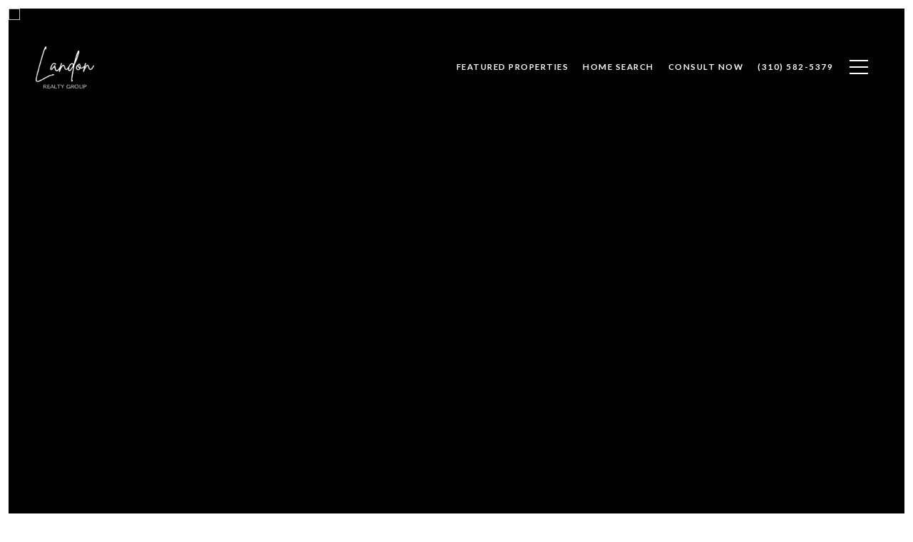

--- FILE ---
content_type: text/html
request_url: https://jenlandonhomes.com/modals.html
body_size: 15116
content:
    <style>
        #modal-19424160-b0a7-4687-9477-95edb103ff72 div.popup-modal .lp-btn{text-transform:uppercase;font-weight:700;}#modal-19424160-b0a7-4687-9477-95edb103ff72 .close{display:none;}#modal-19424160-b0a7-4687-9477-95edb103ff72 .modal-content{height:100%;padding:80px 70px;}@media (max-width: 768px){#modal-19424160-b0a7-4687-9477-95edb103ff72 .modal-content{padding:24px;}}#modal-19424160-b0a7-4687-9477-95edb103ff72 .modal-content .popup-modal__close{display:block;}#modal-19424160-b0a7-4687-9477-95edb103ff72 .popup-modal{width:-webkit-fit-content;width:-moz-fit-content;width:fit-content;max-width:100%;margin-left:auto;margin-right:auto;position:relative;}#modal-19424160-b0a7-4687-9477-95edb103ff72 .popup-modal.with-image{height:100%;}#modal-19424160-b0a7-4687-9477-95edb103ff72 .popup-modal .lp-btn{-webkit-flex-shrink:0;-ms-flex-negative:0;flex-shrink:0;}#modal-19424160-b0a7-4687-9477-95edb103ff72 .popup-modal .lp-text--subtitle{max-width:100%;}#modal-19424160-b0a7-4687-9477-95edb103ff72 .popup-modal__close{position:absolute;right:5px;top:5px;z-index:10;background-color:transparent;border:none;width:40px;height:40px;cursor:pointer;opacity:0.2;display:none;color:inherit;}#modal-19424160-b0a7-4687-9477-95edb103ff72 .popup-modal__close:before,#modal-19424160-b0a7-4687-9477-95edb103ff72 .popup-modal__close:after{display:block;content:'';position:absolute;width:20px;height:2px;background-color:currentColor;left:50%;top:50%;}#modal-19424160-b0a7-4687-9477-95edb103ff72 .popup-modal__close:before{-webkit-transform:translate(-50%, -50%) rotate(45deg);-moz-transform:translate(-50%, -50%) rotate(45deg);-ms-transform:translate(-50%, -50%) rotate(45deg);transform:translate(-50%, -50%) rotate(45deg);}#modal-19424160-b0a7-4687-9477-95edb103ff72 .popup-modal__close:after{-webkit-transform:translate(-50%, -50%) rotate(-45deg);-moz-transform:translate(-50%, -50%) rotate(-45deg);-ms-transform:translate(-50%, -50%) rotate(-45deg);transform:translate(-50%, -50%) rotate(-45deg);}#modal-19424160-b0a7-4687-9477-95edb103ff72 .popup-modal__container{margin-left:auto;margin-right:auto;position:relative;height:100%;}#modal-19424160-b0a7-4687-9477-95edb103ff72 .popup-modal__container--with-image{min-height:463px;}@media (max-width: 768px){#modal-19424160-b0a7-4687-9477-95edb103ff72 .popup-modal__container--with-image{-webkit-flex-direction:column;-ms-flex-direction:column;flex-direction:column;overflow-y:auto;}}#modal-19424160-b0a7-4687-9477-95edb103ff72 .popup-modal__container--with-image .popup-modal__scroll{-webkit-flex-direction:row;-ms-flex-direction:row;flex-direction:row;display:-webkit-box;display:-webkit-flex;display:-ms-flexbox;display:flex;height:100%;min-height:463px;}@media (max-width: 768px){#modal-19424160-b0a7-4687-9477-95edb103ff72 .popup-modal__container--with-image .popup-modal__scroll{-webkit-flex-direction:column;-ms-flex-direction:column;flex-direction:column;min-height:100%;height:auto;}}#modal-19424160-b0a7-4687-9477-95edb103ff72 .popup-modal__container--with-image .popup-modal__image{width:50%;object-fit:cover;display:block;-webkit-flex-shrink:0;-ms-flex-negative:0;flex-shrink:0;}@media (max-width: 768px){#modal-19424160-b0a7-4687-9477-95edb103ff72 .popup-modal__container--with-image .popup-modal__image{width:100%;height:322px;}}#modal-19424160-b0a7-4687-9477-95edb103ff72 .popup-modal__container--with-image .popup-modal__form-field{margin-left:0;width:100%;max-width:100%;}@media (max-width: 768px){#modal-19424160-b0a7-4687-9477-95edb103ff72 .popup-modal__container--with-image .popup-modal__form-field{max-width:415px;}}#modal-19424160-b0a7-4687-9477-95edb103ff72 .popup-modal__container--with-image .popup-modal__title-group{text-align:left;}#modal-19424160-b0a7-4687-9477-95edb103ff72 .popup-modal__container--with-image .popup-modal__form{width:100%;}#modal-19424160-b0a7-4687-9477-95edb103ff72 .popup-modal__container--with-image .popup-modal__form.success{width:100%;}#modal-19424160-b0a7-4687-9477-95edb103ff72 .popup-modal__container--with-image .popup-modal__form-group{width:50%;padding-left:130px;padding-right:130px;}@media (max-width: 1200px){#modal-19424160-b0a7-4687-9477-95edb103ff72 .popup-modal__container--with-image .popup-modal__form-group{width:100%;padding:30px 50px;}}@media (max-width: 768px){#modal-19424160-b0a7-4687-9477-95edb103ff72 .popup-modal__container--with-image .popup-modal__form-group{width:100%;padding:20px;}}#modal-19424160-b0a7-4687-9477-95edb103ff72 .popup-modal__container--with-image .popup-modal__form-scroll{display:-webkit-box;display:-webkit-flex;display:-ms-flexbox;display:flex;-webkit-box-pack:start;-ms-flex-pack:start;-webkit-justify-content:flex-start;justify-content:flex-start;-webkit-align-items:flex-start;-webkit-box-align:flex-start;-ms-flex-align:flex-start;align-items:flex-start;-webkit-flex-direction:column;-ms-flex-direction:column;flex-direction:column;margin-top:auto;margin-bottom:auto;}@media (max-width: 768px){#modal-19424160-b0a7-4687-9477-95edb103ff72 .popup-modal__container--with-image .popup-modal__form-scroll{width:100%;padding:20px;min-height:auto;overflow-y:unset;}}#modal-19424160-b0a7-4687-9477-95edb103ff72 .popup-modal__title-group{margin-left:0;margin-right:0;}#modal-19424160-b0a7-4687-9477-95edb103ff72 .popup-modal__scroll{max-height:100%;overflow-y:auto;}#modal-19424160-b0a7-4687-9477-95edb103ff72 .popup-modal__form{text-align:center;max-width:100%;width:860px;display:-webkit-box;display:-webkit-flex;display:-ms-flexbox;display:flex;-webkit-flex-direction:column;-ms-flex-direction:column;flex-direction:column;-webkit-box-pack:center;-ms-flex-pack:center;-webkit-justify-content:center;justify-content:center;position:relative;margin-bottom:0;height:100%;margin-left:auto;margin-right:auto;}#modal-19424160-b0a7-4687-9477-95edb103ff72 .popup-modal__form-group{padding:80px;width:100%;overflow-y:auto;display:-webkit-box;display:-webkit-flex;display:-ms-flexbox;display:flex;}@media (max-width: 768px){#modal-19424160-b0a7-4687-9477-95edb103ff72 .popup-modal__form-group{padding:30px;overflow-y:unset;}}#modal-19424160-b0a7-4687-9477-95edb103ff72 .popup-modal__form-scroll{width:100%;}#modal-19424160-b0a7-4687-9477-95edb103ff72 .popup-modal__form-field{max-width:415px;margin-left:auto;margin-right:auto;}#modal-19424160-b0a7-4687-9477-95edb103ff72 .popup-modal__input{width:100%;margin-bottom:24px;}#modal-19424160-b0a7-4687-9477-95edb103ff72 .popup-modal .thank-you{display:none;padding:80px;width:100vw;max-width:100%;-webkit-flex-direction:column;-ms-flex-direction:column;flex-direction:column;-webkit-box-pack:center;-ms-flex-pack:center;-webkit-justify-content:center;justify-content:center;-webkit-align-items:center;-webkit-box-align:center;-ms-flex-align:center;align-items:center;}@media (max-width: 768px){#modal-19424160-b0a7-4687-9477-95edb103ff72 .popup-modal .thank-you{padding:30px;}}#modal-19424160-b0a7-4687-9477-95edb103ff72 .popup-modal .success .thank-you{display:-webkit-box;display:-webkit-flex;display:-ms-flexbox;display:flex;}#modal-19424160-b0a7-4687-9477-95edb103ff72 .popup-modal .success .popup-modal__form-scroll{display:none;}#modal-19424160-b0a7-4687-9477-95edb103ff72 .popup-modal .success .popup-modal__image{display:none;}#modal-19424160-b0a7-4687-9477-95edb103ff72 .popup-modal .success .popup-modal__form-group{display:none;}#modal-19424160-b0a7-4687-9477-95edb103ff72 .popup-modal .popup-modal__container--with-image .success .popup-modal__scroll{display:none;}#modal-19424160-b0a7-4687-9477-95edb103ff72 .h-pot{height:0;width:0;overflow:hidden;visibility:hidden;line-height:0;font-size:0;position:absolute;}#modal-19424160-b0a7-4687-9477-95edb103ff72 .lp-h-pot{width:1px;}#modal-19424160-b0a7-4687-9477-95edb103ff72 .lp-disclaimer{max-width:415px;margin:0 auto 20px auto;}#modal-bbc89231-80ec-4657-abd8-2e29db6f714e .close{display:none;}#modal-bbc89231-80ec-4657-abd8-2e29db6f714e .modal-content{height:100%;padding:80px 70px;}@media (max-width: 768px){#modal-bbc89231-80ec-4657-abd8-2e29db6f714e .modal-content{padding:24px;}}#modal-bbc89231-80ec-4657-abd8-2e29db6f714e .modal-content .popup-modal__close{display:block;}#modal-bbc89231-80ec-4657-abd8-2e29db6f714e .popup-modal{width:-webkit-fit-content;width:-moz-fit-content;width:fit-content;max-width:100%;margin-left:auto;margin-right:auto;position:relative;}#modal-bbc89231-80ec-4657-abd8-2e29db6f714e .popup-modal.with-image{height:100%;}#modal-bbc89231-80ec-4657-abd8-2e29db6f714e .popup-modal .lp-btn{-webkit-flex-shrink:0;-ms-flex-negative:0;flex-shrink:0;}#modal-bbc89231-80ec-4657-abd8-2e29db6f714e .popup-modal .lp-text--subtitle{max-width:100%;}#modal-bbc89231-80ec-4657-abd8-2e29db6f714e .popup-modal__close{position:absolute;right:5px;top:5px;z-index:10;background-color:transparent;border:none;width:40px;height:40px;cursor:pointer;opacity:0.2;display:none;color:inherit;}#modal-bbc89231-80ec-4657-abd8-2e29db6f714e .popup-modal__close:before,#modal-bbc89231-80ec-4657-abd8-2e29db6f714e .popup-modal__close:after{display:block;content:'';position:absolute;width:20px;height:2px;background-color:currentColor;left:50%;top:50%;}#modal-bbc89231-80ec-4657-abd8-2e29db6f714e .popup-modal__close:before{-webkit-transform:translate(-50%, -50%) rotate(45deg);-moz-transform:translate(-50%, -50%) rotate(45deg);-ms-transform:translate(-50%, -50%) rotate(45deg);transform:translate(-50%, -50%) rotate(45deg);}#modal-bbc89231-80ec-4657-abd8-2e29db6f714e .popup-modal__close:after{-webkit-transform:translate(-50%, -50%) rotate(-45deg);-moz-transform:translate(-50%, -50%) rotate(-45deg);-ms-transform:translate(-50%, -50%) rotate(-45deg);transform:translate(-50%, -50%) rotate(-45deg);}#modal-bbc89231-80ec-4657-abd8-2e29db6f714e .popup-modal__container{margin-left:auto;margin-right:auto;position:relative;height:100%;}#modal-bbc89231-80ec-4657-abd8-2e29db6f714e .popup-modal__container--with-image{min-height:463px;}@media (max-width: 768px){#modal-bbc89231-80ec-4657-abd8-2e29db6f714e .popup-modal__container--with-image{-webkit-flex-direction:column;-ms-flex-direction:column;flex-direction:column;overflow-y:auto;}}#modal-bbc89231-80ec-4657-abd8-2e29db6f714e .popup-modal__container--with-image .popup-modal__scroll{-webkit-flex-direction:row;-ms-flex-direction:row;flex-direction:row;display:-webkit-box;display:-webkit-flex;display:-ms-flexbox;display:flex;height:100%;min-height:463px;}@media (max-width: 768px){#modal-bbc89231-80ec-4657-abd8-2e29db6f714e .popup-modal__container--with-image .popup-modal__scroll{-webkit-flex-direction:column;-ms-flex-direction:column;flex-direction:column;min-height:100%;height:auto;}}#modal-bbc89231-80ec-4657-abd8-2e29db6f714e .popup-modal__container--with-image .popup-modal__image{width:50%;object-fit:cover;display:block;-webkit-flex-shrink:0;-ms-flex-negative:0;flex-shrink:0;}@media (max-width: 768px){#modal-bbc89231-80ec-4657-abd8-2e29db6f714e .popup-modal__container--with-image .popup-modal__image{width:100%;height:322px;}}#modal-bbc89231-80ec-4657-abd8-2e29db6f714e .popup-modal__container--with-image .popup-modal__form-field{margin-left:0;width:100%;max-width:100%;}@media (max-width: 768px){#modal-bbc89231-80ec-4657-abd8-2e29db6f714e .popup-modal__container--with-image .popup-modal__form-field{max-width:415px;}}#modal-bbc89231-80ec-4657-abd8-2e29db6f714e .popup-modal__container--with-image .popup-modal__title-group{text-align:left;}#modal-bbc89231-80ec-4657-abd8-2e29db6f714e .popup-modal__container--with-image .popup-modal__form{width:100%;}#modal-bbc89231-80ec-4657-abd8-2e29db6f714e .popup-modal__container--with-image .popup-modal__form.success{width:100%;}#modal-bbc89231-80ec-4657-abd8-2e29db6f714e .popup-modal__container--with-image .popup-modal__form-group{width:50%;padding-left:130px;padding-right:130px;}@media (max-width: 1200px){#modal-bbc89231-80ec-4657-abd8-2e29db6f714e .popup-modal__container--with-image .popup-modal__form-group{width:100%;padding:30px 50px;}}@media (max-width: 768px){#modal-bbc89231-80ec-4657-abd8-2e29db6f714e .popup-modal__container--with-image .popup-modal__form-group{width:100%;padding:20px;}}#modal-bbc89231-80ec-4657-abd8-2e29db6f714e .popup-modal__container--with-image .popup-modal__form-scroll{display:-webkit-box;display:-webkit-flex;display:-ms-flexbox;display:flex;-webkit-box-pack:start;-ms-flex-pack:start;-webkit-justify-content:flex-start;justify-content:flex-start;-webkit-align-items:flex-start;-webkit-box-align:flex-start;-ms-flex-align:flex-start;align-items:flex-start;-webkit-flex-direction:column;-ms-flex-direction:column;flex-direction:column;margin-top:auto;margin-bottom:auto;}@media (max-width: 768px){#modal-bbc89231-80ec-4657-abd8-2e29db6f714e .popup-modal__container--with-image .popup-modal__form-scroll{width:100%;padding:20px;min-height:auto;overflow-y:unset;}}#modal-bbc89231-80ec-4657-abd8-2e29db6f714e .popup-modal__title-group{margin-left:0;margin-right:0;}#modal-bbc89231-80ec-4657-abd8-2e29db6f714e .popup-modal__scroll{max-height:100%;overflow-y:auto;}#modal-bbc89231-80ec-4657-abd8-2e29db6f714e .popup-modal__form{text-align:center;max-width:100%;width:860px;display:-webkit-box;display:-webkit-flex;display:-ms-flexbox;display:flex;-webkit-flex-direction:column;-ms-flex-direction:column;flex-direction:column;-webkit-box-pack:center;-ms-flex-pack:center;-webkit-justify-content:center;justify-content:center;position:relative;margin-bottom:0;height:100%;margin-left:auto;margin-right:auto;}#modal-bbc89231-80ec-4657-abd8-2e29db6f714e .popup-modal__form-group{padding:80px;width:100%;overflow-y:auto;display:-webkit-box;display:-webkit-flex;display:-ms-flexbox;display:flex;}@media (max-width: 768px){#modal-bbc89231-80ec-4657-abd8-2e29db6f714e .popup-modal__form-group{padding:30px;overflow-y:unset;}}#modal-bbc89231-80ec-4657-abd8-2e29db6f714e .popup-modal__form-scroll{width:100%;}#modal-bbc89231-80ec-4657-abd8-2e29db6f714e .popup-modal__form-field{max-width:415px;margin-left:auto;margin-right:auto;}#modal-bbc89231-80ec-4657-abd8-2e29db6f714e .popup-modal__input{width:100%;margin-bottom:24px;}#modal-bbc89231-80ec-4657-abd8-2e29db6f714e .popup-modal .thank-you{display:none;padding:80px;width:100vw;max-width:100%;-webkit-flex-direction:column;-ms-flex-direction:column;flex-direction:column;-webkit-box-pack:center;-ms-flex-pack:center;-webkit-justify-content:center;justify-content:center;-webkit-align-items:center;-webkit-box-align:center;-ms-flex-align:center;align-items:center;}@media (max-width: 768px){#modal-bbc89231-80ec-4657-abd8-2e29db6f714e .popup-modal .thank-you{padding:30px;}}#modal-bbc89231-80ec-4657-abd8-2e29db6f714e .popup-modal .success .thank-you{display:-webkit-box;display:-webkit-flex;display:-ms-flexbox;display:flex;}#modal-bbc89231-80ec-4657-abd8-2e29db6f714e .popup-modal .success .popup-modal__form-scroll{display:none;}#modal-bbc89231-80ec-4657-abd8-2e29db6f714e .popup-modal .success .popup-modal__image{display:none;}#modal-bbc89231-80ec-4657-abd8-2e29db6f714e .popup-modal .success .popup-modal__form-group{display:none;}#modal-bbc89231-80ec-4657-abd8-2e29db6f714e .popup-modal .popup-modal__container--with-image .success .popup-modal__scroll{display:none;}#modal-bbc89231-80ec-4657-abd8-2e29db6f714e .h-pot{height:0;width:0;overflow:hidden;visibility:hidden;line-height:0;font-size:0;position:absolute;}#modal-bbc89231-80ec-4657-abd8-2e29db6f714e .lp-h-pot{width:1px;}#modal-bbc89231-80ec-4657-abd8-2e29db6f714e .lp-disclaimer{max-width:415px;margin:0 auto 20px auto;}#modal-67f76c18-1658-4ae8-ae8a-d9e212b2568f div.ebook-download{width:80%;padding-top:60px;padding-bottom:60px;}#modal-67f76c18-1658-4ae8-ae8a-d9e212b2568f button.close{right:10vw;top:8vh;}#modal-67f76c18-1658-4ae8-ae8a-d9e212b2568f{overflow:visible;}#modal-67f76c18-1658-4ae8-ae8a-d9e212b2568f .close{-webkit-transition:all .3s;transition:all .3s;}#modal-67f76c18-1658-4ae8-ae8a-d9e212b2568f .close:hover{opacity:.8;}#modal-67f76c18-1658-4ae8-ae8a-d9e212b2568f .close img,#modal-67f76c18-1658-4ae8-ae8a-d9e212b2568f .close .lp-close-icon{-webkit-filter:invert(1);filter:invert(1);}#modal-67f76c18-1658-4ae8-ae8a-d9e212b2568f .ebook-download{font-family:var(--global-secondary-font-family);background-color:var(--bgColor, #ffffff);width:100%;}#modal-67f76c18-1658-4ae8-ae8a-d9e212b2568f .ebook-download__col{margin:0 auto;}#modal-67f76c18-1658-4ae8-ae8a-d9e212b2568f .ebook-download .present-image{margin-left:-16px;margin-right:-16px;display:-webkit-box;display:-webkit-flex;display:-ms-flexbox;display:flex;-webkit-box-flex-wrap:wrap;-webkit-flex-wrap:wrap;-ms-flex-wrap:wrap;flex-wrap:wrap;}#modal-67f76c18-1658-4ae8-ae8a-d9e212b2568f .ebook-download .present-image .ebook-download__col{padding-left:16px;padding-right:16px;min-height:1px;-webkit-flex-basis:auto;-ms-flex-preferred-size:auto;flex-basis:auto;}#modal-67f76c18-1658-4ae8-ae8a-d9e212b2568f .ebook-download .present-image .ebook-download__col--form{width:100%;}@media (min-width: 992px){#modal-67f76c18-1658-4ae8-ae8a-d9e212b2568f .ebook-download .present-image .ebook-download__col--form{max-width:59.57792208%;-webkit-box-flex:1;-webkit-flex-grow:1;-ms-flex-positive:1;flex-grow:1;display:-webkit-box;display:-webkit-flex;display:-ms-flexbox;display:flex;-webkit-flex-direction:column;-ms-flex-direction:column;flex-direction:column;-webkit-box-pack:center;-ms-flex-pack:center;-webkit-justify-content:center;justify-content:center;}}#modal-67f76c18-1658-4ae8-ae8a-d9e212b2568f .ebook-download .present-image .ebook-download__col--img{width:100%;}@media (min-width: 992px){#modal-67f76c18-1658-4ae8-ae8a-d9e212b2568f .ebook-download .present-image .ebook-download__col--img{max-width:40.42207792%;}}#modal-67f76c18-1658-4ae8-ae8a-d9e212b2568f .ebook-download__header{width:100%;display:-webkit-box;display:-webkit-flex;display:-ms-flexbox;display:flex;-webkit-box-pack:end;-ms-flex-pack:end;-webkit-justify-content:flex-end;justify-content:flex-end;margin-bottom:54px;}@media (min-width: 992px){#modal-67f76c18-1658-4ae8-ae8a-d9e212b2568f .ebook-download__header{margin-bottom:96px;}}#modal-67f76c18-1658-4ae8-ae8a-d9e212b2568f .ebook-download__logo-wrapper{height:49px;max-width:50%;}@media (min-width: 992px){#modal-67f76c18-1658-4ae8-ae8a-d9e212b2568f .ebook-download__logo-wrapper{height:76px;}}#modal-67f76c18-1658-4ae8-ae8a-d9e212b2568f .ebook-download__logo-wrapper img{display:block;max-width:100%;height:100%;object-fit:contain;}#modal-67f76c18-1658-4ae8-ae8a-d9e212b2568f .ebook-download__main-content{width:100%;max-width:100%;margin-left:0;}@media (min-width: 992px){#modal-67f76c18-1658-4ae8-ae8a-d9e212b2568f .ebook-download__main-content{max-width:550px;}}#modal-67f76c18-1658-4ae8-ae8a-d9e212b2568f .ebook-download__main-content .lp-title-group{text-align:left;}#modal-67f76c18-1658-4ae8-ae8a-d9e212b2568f .ebook-download__image-block{height:470px;-webkit-background-position:center;background-position:center;background-repeat:no-repeat;-webkit-background-size:cover;background-size:cover;}@media (min-width: 992px){#modal-67f76c18-1658-4ae8-ae8a-d9e212b2568f .ebook-download__image-block{height:100%;min-height:610px;}}#modal-67f76c18-1658-4ae8-ae8a-d9e212b2568f .ebook-download__image-block img{width:100%;height:100%;object-fit:cover;}#modal-67f76c18-1658-4ae8-ae8a-d9e212b2568f .ebook-download .lp-input{width:100%;max-width:100%;}#modal-67f76c18-1658-4ae8-ae8a-d9e212b2568f .ebook-download .custom-select-toggle{color:var(--fontColor, #a7a7a7);}#modal-67f76c18-1658-4ae8-ae8a-d9e212b2568f .ebook-download .custom-select-content{background:#ffffff;}#modal-67f76c18-1658-4ae8-ae8a-d9e212b2568f .ebook-download .custom-select{position:relative;}#modal-67f76c18-1658-4ae8-ae8a-d9e212b2568f .ebook-download .input-group-select{position:relative;margin-bottom:20px;background:var(--bgColor, #ffffff);}#modal-67f76c18-1658-4ae8-ae8a-d9e212b2568f .ebook-download .input-group{margin-bottom:20px;}#modal-67f76c18-1658-4ae8-ae8a-d9e212b2568f .ebook-download .input-group input{color:var(--fontColor, #000000);}#modal-67f76c18-1658-4ae8-ae8a-d9e212b2568f .ebook-download .custom-select-item{color:var(--fontColor, #000000);}#modal-67f76c18-1658-4ae8-ae8a-d9e212b2568f .ebook-download .lp-input:focus,#modal-67f76c18-1658-4ae8-ae8a-d9e212b2568f .ebook-download .lp-input:active{border-color:var(--fontColor, #000000);}#modal-67f76c18-1658-4ae8-ae8a-d9e212b2568f .ebook-download .download-form__footer{position:relative;z-index:0;}#modal-67f76c18-1658-4ae8-ae8a-d9e212b2568f .load-box{margin-top:10px;position:relative;}#modal-67f76c18-1658-4ae8-ae8a-d9e212b2568f .load-box .status-form{position:absolute;opacity:0;}#modal-67f76c18-1658-4ae8-ae8a-d9e212b2568f .loading .status-sending{opacity:1;}#modal-67f76c18-1658-4ae8-ae8a-d9e212b2568f .success .status-done{opacity:1;}#modal-67f76c18-1658-4ae8-ae8a-d9e212b2568f .h-pot{height:0;width:0;overflow:hidden;visibility:hidden;}#modal-67f76c18-1658-4ae8-ae8a-d9e212b2568f .ebook-download .lp-input::-webkit-input-placeholder{color:var(--fontColor, #a7a7a7);opacity:1;}#modal-67f76c18-1658-4ae8-ae8a-d9e212b2568f .ebook-download .lp-input::-moz-placeholder{color:var(--fontColor, #a7a7a7);opacity:1;}#modal-67f76c18-1658-4ae8-ae8a-d9e212b2568f .ebook-download .lp-input:-ms-input-placeholder{color:var(--fontColor, #a7a7a7);opacity:1;}#modal-67f76c18-1658-4ae8-ae8a-d9e212b2568f .ebook-download .lp-input::placeholder{color:var(--fontColor, #a7a7a7);opacity:1;}#modal-04e71902-07af-44b8-b576-e9367bd7f8dd .lp-input-group .lp-label{text-transform:uppercase;}#modal-04e71902-07af-44b8-b576-e9367bd7f8dd div.custom-form__footer{-webkit-box-pack:space-around;-ms-flex-pack:space-around;-webkit-justify-content:space-around;justify-content:space-around;}#modal-04e71902-07af-44b8-b576-e9367bd7f8dd.modal.is-background-color-light>button.close{padding:5px;}#modal-04e71902-07af-44b8-b576-e9367bd7f8dd.modal.is-background-color-light>button.close:before{content:'';width:100%;display:block;padding-bottom:100%;-webkit-clip-path:polygon(8% 0, 50% 42%, 92% 0, 100% 8%, 58% 50%, 100% 92%, 92% 100%, 50% 58%, 8% 100%, 0 92%, 42% 50%, 0 8%);clip-path:polygon(8% 0, 50% 42%, 92% 0, 100% 8%, 58% 50%, 100% 92%, 92% 100%, 50% 58%, 8% 100%, 0 92%, 42% 50%, 0 8%);background-color:#000;-webkit-transition:all .3s ease;transition:all .3s ease;}#modal-04e71902-07af-44b8-b576-e9367bd7f8dd.modal.is-background-color-light>button.close:hover:before{-webkit-transform:scale(1.2);-moz-transform:scale(1.2);-ms-transform:scale(1.2);transform:scale(1.2);}#modal-04e71902-07af-44b8-b576-e9367bd7f8dd.modal.is-background-color-light>button.close>img,#modal-04e71902-07af-44b8-b576-e9367bd7f8dd.modal.is-background-color-light>button.close .lp-close-icon{display:none;}#modal-04e71902-07af-44b8-b576-e9367bd7f8dd .elem-row{display:-webkit-box;display:-webkit-flex;display:-ms-flexbox;display:flex;-webkit-box-flex-wrap:wrap;-webkit-flex-wrap:wrap;-ms-flex-wrap:wrap;flex-wrap:wrap;margin-left:-16px;margin-right:-16px;-webkit-box-flex-wrap:nowrap;-webkit-flex-wrap:nowrap;-ms-flex-wrap:nowrap;flex-wrap:nowrap;}@media (max-width: 767px){#modal-04e71902-07af-44b8-b576-e9367bd7f8dd .elem-row{-webkit-box-flex-wrap:wrap;-webkit-flex-wrap:wrap;-ms-flex-wrap:wrap;flex-wrap:wrap;}}#modal-04e71902-07af-44b8-b576-e9367bd7f8dd .elem-col{min-height:1px;padding-left:16px;padding-right:16px;}@media (max-width: 767px){#modal-04e71902-07af-44b8-b576-e9367bd7f8dd .elem-col{-webkit-flex-basis:100%;-ms-flex-preferred-size:100%;flex-basis:100%;max-width:unset;}}#modal-04e71902-07af-44b8-b576-e9367bd7f8dd .form-row{display:-webkit-box;display:-webkit-flex;display:-ms-flexbox;display:flex;-webkit-box-flex-wrap:wrap;-webkit-flex-wrap:wrap;-ms-flex-wrap:wrap;flex-wrap:wrap;-webkit-align-items:flex-start;-webkit-box-align:flex-start;-ms-flex-align:flex-start;align-items:flex-start;margin-left:-16px;margin-right:-16px;}#modal-04e71902-07af-44b8-b576-e9367bd7f8dd .form-col{padding-left:16px;padding-right:16px;-webkit-flex:1 1 400px;-ms-flex:1 1 400px;flex:1 1 400px;}#modal-04e71902-07af-44b8-b576-e9367bd7f8dd .form-col:last-child .custom-form__group{margin-bottom:20px;}@media (min-width: 768px){#modal-04e71902-07af-44b8-b576-e9367bd7f8dd .form-col:last-child .custom-form__group{margin-bottom:30px;}}#modal-04e71902-07af-44b8-b576-e9367bd7f8dd .lp-label{text-transform:none;}#modal-04e71902-07af-44b8-b576-e9367bd7f8dd .lp-label.field-required:after{content:' *';}#modal-04e71902-07af-44b8-b576-e9367bd7f8dd .custom-form{padding-top:80px;padding-bottom:80px;}@media (max-width: 767px){#modal-04e71902-07af-44b8-b576-e9367bd7f8dd .custom-form{padding-top:50px;padding-bottom:50px;}}#modal-04e71902-07af-44b8-b576-e9367bd7f8dd .custom-form__img-col{margin-bottom:30px;}@media (min-width: 768px){#modal-04e71902-07af-44b8-b576-e9367bd7f8dd .custom-form__img-col{margin-bottom:0;-webkit-flex:0 0 50%;-ms-flex:0 0 50%;flex:0 0 50%;max-width:50%;}}@media (min-width: 768px){#modal-04e71902-07af-44b8-b576-e9367bd7f8dd .custom-form__form-col{-webkit-flex:1 1 auto;-ms-flex:1 1 auto;flex:1 1 auto;}}@media (min-width: 992px){#modal-04e71902-07af-44b8-b576-e9367bd7f8dd .custom-form__form-col{-webkit-flex:1 1 auto;-ms-flex:1 1 auto;flex:1 1 auto;}}#modal-04e71902-07af-44b8-b576-e9367bd7f8dd .custom-form__header{max-width:600px;margin-left:auto;margin-right:auto;margin-bottom:50px;text-align:center;}@media (max-width: 767px){#modal-04e71902-07af-44b8-b576-e9367bd7f8dd .custom-form__header{margin-bottom:30px;}}#modal-04e71902-07af-44b8-b576-e9367bd7f8dd .custom-form__heading{margin-bottom:24px;}@media (max-width: 767px){#modal-04e71902-07af-44b8-b576-e9367bd7f8dd .custom-form__heading{margin-bottom:13px;}}#modal-04e71902-07af-44b8-b576-e9367bd7f8dd .custom-form__description{margin-bottom:0;}#modal-04e71902-07af-44b8-b576-e9367bd7f8dd .custom-form__img-block{width:100%;height:430px;background:currentColor center/cover no-repeat;}#modal-04e71902-07af-44b8-b576-e9367bd7f8dd .custom-form__img-block img{height:100%;width:100%;object-fit:cover;}#modal-04e71902-07af-44b8-b576-e9367bd7f8dd .custom-form__download-form{width:100%;margin-bottom:0;}@media (min-width: 992px){#modal-04e71902-07af-44b8-b576-e9367bd7f8dd .custom-form__download-form{height:100%;display:-webkit-box;display:-webkit-flex;display:-ms-flexbox;display:flex;-webkit-flex-direction:column;-ms-flex-direction:column;flex-direction:column;-webkit-box-pack:start;-ms-flex-pack:start;-webkit-justify-content:flex-start;justify-content:flex-start;}}@media (min-width: 768px){#modal-04e71902-07af-44b8-b576-e9367bd7f8dd .custom-form__footer{display:-webkit-box;display:-webkit-flex;display:-ms-flexbox;display:flex;-webkit-align-items:center;-webkit-box-align:center;-ms-flex-align:center;align-items:center;}}#modal-04e71902-07af-44b8-b576-e9367bd7f8dd .custom-form__container{max-width:1160px;margin-left:auto;margin-right:auto;}#modal-04e71902-07af-44b8-b576-e9367bd7f8dd .form-field-descr{opacity:0.5;margin-top:8px;font-size:82%;}#modal-04e71902-07af-44b8-b576-e9367bd7f8dd .lp-btn-icons{width:0;-webkit-transition:width .3s ease;transition:width .3s ease;display:inline-block;float:left;line-height:inherit;overflow:visible;position:relative;}#modal-04e71902-07af-44b8-b576-e9367bd7f8dd .lp-btn-icons:before{content:'';display:inline-block;width:0px;height:1em;vertical-align:middle;}#modal-04e71902-07af-44b8-b576-e9367bd7f8dd .lp-btn-icons .lp-btn-icon-loading{position:absolute;display:block;width:0;height:17px;opacity:0;top:50%;left:0;-webkit-transform:translateY(-50%);-moz-transform:translateY(-50%);-ms-transform:translateY(-50%);transform:translateY(-50%);-webkit-transition:width .3s ease,opacity .3s ease;transition:width .3s ease,opacity .3s ease;overflow:hidden;}#modal-04e71902-07af-44b8-b576-e9367bd7f8dd .lp-btn-icons .lp-btn-icon-loading:before{content:none;display:block;background-color:currentColor;width:17px;height:17px;-webkit-clip-path:path('M8.5 0A 8.5 8.5 0 1 1 1.89 3.15L 4.23 5.04A 5.5 5.5 0 1 0 8.5 3Z');clip-path:path('M8.5 0A 8.5 8.5 0 1 1 1.89 3.15L 4.23 5.04A 5.5 5.5 0 1 0 8.5 3Z');-webkit-animation:i-spin 2s linear infinite;animation:i-spin 2s linear infinite;}#modal-04e71902-07af-44b8-b576-e9367bd7f8dd .lp-btn-icons .lp-btn-icon-success{position:absolute;display:block;width:0;height:17px;opacity:0;top:50%;left:0;-webkit-transform:translateY(-50%) scale(1.02);-moz-transform:translateY(-50%) scale(1.02);-ms-transform:translateY(-50%) scale(1.02);transform:translateY(-50%) scale(1.02);-webkit-transition:width .3s ease,opacity .3s ease;transition:width .3s ease,opacity .3s ease;background-color:currentColor;-webkit-clip-path:path('M0 8.5 A 8.5 8.5 0 0 1 17 8.5 A 8.5 8.5 0 0 1 0 8.5 H 1.2 A 7.3 7.3 0 1 0 15.8 8.5 A 7.3 7.3 0 1 0 1.2 8.5 H0 m5.201-.344L7.4 10.35l4.436-4.45c.311-.202.58-.191.807.033.227.225.25.488.072.788L7.85 11.59c-.14.141-.291.212-.451.212-.16 0-.31-.061-.45-.183L4.338 8.99c-.192-.311-.172-.58.06-.806.231-.226.5-.235.803-.027');clip-path:path('M0 8.5 A 8.5 8.5 0 0 1 17 8.5 A 8.5 8.5 0 0 1 0 8.5 H 1.2 A 7.3 7.3 0 1 0 15.8 8.5 A 7.3 7.3 0 1 0 1.2 8.5 H0 m5.201-.344L7.4 10.35l4.436-4.45c.311-.202.58-.191.807.033.227.225.25.488.072.788L7.85 11.59c-.14.141-.291.212-.451.212-.16 0-.31-.061-.45-.183L4.338 8.99c-.192-.311-.172-.58.06-.806.231-.226.5-.235.803-.027');}#modal-04e71902-07af-44b8-b576-e9367bd7f8dd .loading input,#modal-04e71902-07af-44b8-b576-e9367bd7f8dd .success input,#modal-04e71902-07af-44b8-b576-e9367bd7f8dd .loading select,#modal-04e71902-07af-44b8-b576-e9367bd7f8dd .success select,#modal-04e71902-07af-44b8-b576-e9367bd7f8dd .loading button,#modal-04e71902-07af-44b8-b576-e9367bd7f8dd .success button{pointer-events:none;}#modal-04e71902-07af-44b8-b576-e9367bd7f8dd .loading .lp-btn-icons,#modal-04e71902-07af-44b8-b576-e9367bd7f8dd .success .lp-btn-icons{width:27px;}#modal-04e71902-07af-44b8-b576-e9367bd7f8dd .loading .lp-btn-icons .lp-btn-icon-loading,#modal-04e71902-07af-44b8-b576-e9367bd7f8dd .success .lp-btn-icons .lp-btn-icon-loading{width:17px;}#modal-04e71902-07af-44b8-b576-e9367bd7f8dd .loading .lp-btn-icons .lp-btn-icon-success,#modal-04e71902-07af-44b8-b576-e9367bd7f8dd .success .lp-btn-icons .lp-btn-icon-success{width:17px;}#modal-04e71902-07af-44b8-b576-e9367bd7f8dd .loading .lp-btn-icons .lp-btn-icon-loading{opacity:1;}#modal-04e71902-07af-44b8-b576-e9367bd7f8dd .loading .lp-btn-icons .lp-btn-icon-loading:before{content:'';}#modal-04e71902-07af-44b8-b576-e9367bd7f8dd .success .lp-btn-icons .lp-btn-icon-success{opacity:1;}#modal-04e71902-07af-44b8-b576-e9367bd7f8dd .js-backup-email{display:none;}#modal-04e71902-07af-44b8-b576-e9367bd7f8dd .lp-h-pot{height:0;overflow:hidden;visibility:hidden;position:absolute;}#modal-04e71902-07af-44b8-b576-e9367bd7f8dd .visually-hidden{position:absolute;overflow:hidden;clip:rect(0 0 0 0);width:1px;height:1px;margin:-1px;padding:0;border:0;}#modal-04e71902-07af-44b8-b576-e9367bd7f8dd .uf-cus-sel-content{max-height:210px;overflow-y:auto;}#modal-04e71902-07af-44b8-b576-e9367bd7f8dd .lp-input-group .uf-cus-sel-toggle{width:100%;}#modal-04e71902-07af-44b8-b576-e9367bd7f8dd .uf-cus-sel{position:relative;width:100%;--optionHoverColor:hsl(var(--bgColor_H), calc(var(--bgColor_S) + 6% * var(--bgColor_darkenDir)), calc(var(--bgColor_L) + 14% * var(--bgColor_darkenDir)));}#modal-04e71902-07af-44b8-b576-e9367bd7f8dd .uf-cus-sel-toggle{position:relative;display:block;width:100%;font-family:inherit;text-align:left;text-transform:none;cursor:pointer;white-space:nowrap;overflow:hidden;text-overflow:ellipsis;-webkit-transition:all .25s;transition:all .25s;}#modal-04e71902-07af-44b8-b576-e9367bd7f8dd .uf-cus-sel-toggle.is-placeholder{color:#999;}#modal-04e71902-07af-44b8-b576-e9367bd7f8dd .uf-cus-sel-toggle:after{box-sizing:border-box;content:"";position:absolute;right:20px;top:50%;margin-top:0;height:10px;width:10px;border-top:2px solid currentColor;border-left:2px solid currentColor;-webkit-transform:rotateZ(-135deg) translateY(10px);-moz-transform:rotateZ(-135deg) translateY(10px);-ms-transform:rotateZ(-135deg) translateY(10px);transform:rotateZ(-135deg) translateY(10px);-webkit-transition:all .2s;transition:all .2s;}@media (min-width: 992px){#modal-04e71902-07af-44b8-b576-e9367bd7f8dd .uf-cus-sel-toggle:after{right:25px;}}.uf-cus-sel.open #modal-04e71902-07af-44b8-b576-e9367bd7f8dd .uf-cus-sel-toggle:after{-webkit-transform:rotate(45deg);-moz-transform:rotate(45deg);-ms-transform:rotate(45deg);transform:rotate(45deg);}#modal-04e71902-07af-44b8-b576-e9367bd7f8dd .uf-cus-sel-menu{display:none;position:absolute;width:calc(100% + var(--uf-border-left, 0px) + var(--uf-border-right, 0px));top:100%;left:calc(0px - var(--uf-border-left, 0px));z-index:1;}@media (max-width: 768px){#modal-04e71902-07af-44b8-b576-e9367bd7f8dd .uf-cus-sel-menu{position:relative;top:auto;}}#modal-04e71902-07af-44b8-b576-e9367bd7f8dd .uf-cus-sel-content{width:100%;background-color:var(--bgColor, #000);border:1px solid #979797;border-top:none;}#modal-04e71902-07af-44b8-b576-e9367bd7f8dd .uf-cus-sel-item{display:block;width:100%;padding:11px 24px;border:solid 1px transparent;background:transparent;border-radius:0;color:inherit;font-family:inherit;font-size:inherit;line-height:24px;text-align:left;text-transform:none;-webkit-transition:all .25s;transition:all .25s;white-space:nowrap;overflow:hidden;text-overflow:ellipsis;cursor:pointer;}#modal-04e71902-07af-44b8-b576-e9367bd7f8dd .uf-cus-sel-item:focus,#modal-04e71902-07af-44b8-b576-e9367bd7f8dd .uf-cus-sel-item:hover{background-color:var(--optionHoverColor, #262222);}#modal-04e71902-07af-44b8-b576-e9367bd7f8dd .uf-cus-sel-item.is-selected{font-weight:700;}#modal-04e71902-07af-44b8-b576-e9367bd7f8dd .uf-cus-sel-item.is-disabled,#modal-04e71902-07af-44b8-b576-e9367bd7f8dd .uf-cus-sel-item:disabled{display:none;}#modal-04e71902-07af-44b8-b576-e9367bd7f8dd .lp-text--subtitle{margin-left:auto;margin-right:auto;}#modal-04e71902-07af-44b8-b576-e9367bd7f8dd .lp-input::-webkit-input-placeholder{text-transform:none;}#modal-04e71902-07af-44b8-b576-e9367bd7f8dd .lp-input::-moz-placeholder{text-transform:none;}#modal-04e71902-07af-44b8-b576-e9367bd7f8dd .lp-input:-ms-input-placeholder{text-transform:none;}#modal-04e71902-07af-44b8-b576-e9367bd7f8dd .lp-input::placeholder{text-transform:none;}#modal-a6a537a1-9c6b-48a0-9d9f-1b149e8aad4c .lp-input-group .lp-label{text-transform:uppercase;}#modal-a6a537a1-9c6b-48a0-9d9f-1b149e8aad4c div.custom-form__footer{-webkit-box-pack:space-around;-ms-flex-pack:space-around;-webkit-justify-content:space-around;justify-content:space-around;}#modal-a6a537a1-9c6b-48a0-9d9f-1b149e8aad4c.modal.is-background-color-light>button.close{padding:5px;}#modal-a6a537a1-9c6b-48a0-9d9f-1b149e8aad4c.modal.is-background-color-light>button.close:before{content:'';width:100%;display:block;padding-bottom:100%;-webkit-clip-path:polygon(8% 0, 50% 42%, 92% 0, 100% 8%, 58% 50%, 100% 92%, 92% 100%, 50% 58%, 8% 100%, 0 92%, 42% 50%, 0 8%);clip-path:polygon(8% 0, 50% 42%, 92% 0, 100% 8%, 58% 50%, 100% 92%, 92% 100%, 50% 58%, 8% 100%, 0 92%, 42% 50%, 0 8%);background-color:#000;-webkit-transition:all .3s ease;transition:all .3s ease;}#modal-a6a537a1-9c6b-48a0-9d9f-1b149e8aad4c.modal.is-background-color-light>button.close:hover:before{-webkit-transform:scale(1.2);-moz-transform:scale(1.2);-ms-transform:scale(1.2);transform:scale(1.2);}#modal-a6a537a1-9c6b-48a0-9d9f-1b149e8aad4c.modal.is-background-color-light>button.close>img,#modal-a6a537a1-9c6b-48a0-9d9f-1b149e8aad4c.modal.is-background-color-light>button.close .lp-close-icon{display:none;}#modal-a6a537a1-9c6b-48a0-9d9f-1b149e8aad4c .elem-row{display:-webkit-box;display:-webkit-flex;display:-ms-flexbox;display:flex;-webkit-box-flex-wrap:wrap;-webkit-flex-wrap:wrap;-ms-flex-wrap:wrap;flex-wrap:wrap;margin-left:-16px;margin-right:-16px;-webkit-box-flex-wrap:nowrap;-webkit-flex-wrap:nowrap;-ms-flex-wrap:nowrap;flex-wrap:nowrap;}@media (max-width: 767px){#modal-a6a537a1-9c6b-48a0-9d9f-1b149e8aad4c .elem-row{-webkit-box-flex-wrap:wrap;-webkit-flex-wrap:wrap;-ms-flex-wrap:wrap;flex-wrap:wrap;}}#modal-a6a537a1-9c6b-48a0-9d9f-1b149e8aad4c .elem-col{min-height:1px;padding-left:16px;padding-right:16px;}@media (max-width: 767px){#modal-a6a537a1-9c6b-48a0-9d9f-1b149e8aad4c .elem-col{-webkit-flex-basis:100%;-ms-flex-preferred-size:100%;flex-basis:100%;max-width:unset;}}#modal-a6a537a1-9c6b-48a0-9d9f-1b149e8aad4c .form-row{display:-webkit-box;display:-webkit-flex;display:-ms-flexbox;display:flex;-webkit-box-flex-wrap:wrap;-webkit-flex-wrap:wrap;-ms-flex-wrap:wrap;flex-wrap:wrap;-webkit-align-items:flex-start;-webkit-box-align:flex-start;-ms-flex-align:flex-start;align-items:flex-start;margin-left:-16px;margin-right:-16px;}#modal-a6a537a1-9c6b-48a0-9d9f-1b149e8aad4c .form-col{padding-left:16px;padding-right:16px;-webkit-flex:1 1 400px;-ms-flex:1 1 400px;flex:1 1 400px;}#modal-a6a537a1-9c6b-48a0-9d9f-1b149e8aad4c .form-col:last-child .custom-form__group{margin-bottom:20px;}@media (min-width: 768px){#modal-a6a537a1-9c6b-48a0-9d9f-1b149e8aad4c .form-col:last-child .custom-form__group{margin-bottom:30px;}}#modal-a6a537a1-9c6b-48a0-9d9f-1b149e8aad4c .lp-label{text-transform:none;}#modal-a6a537a1-9c6b-48a0-9d9f-1b149e8aad4c .lp-label.field-required:after{content:' *';}#modal-a6a537a1-9c6b-48a0-9d9f-1b149e8aad4c .custom-form{padding-top:80px;padding-bottom:80px;}@media (max-width: 767px){#modal-a6a537a1-9c6b-48a0-9d9f-1b149e8aad4c .custom-form{padding-top:50px;padding-bottom:50px;}}#modal-a6a537a1-9c6b-48a0-9d9f-1b149e8aad4c .custom-form__img-col{margin-bottom:30px;}@media (min-width: 768px){#modal-a6a537a1-9c6b-48a0-9d9f-1b149e8aad4c .custom-form__img-col{margin-bottom:0;-webkit-flex:0 0 50%;-ms-flex:0 0 50%;flex:0 0 50%;max-width:50%;}}@media (min-width: 768px){#modal-a6a537a1-9c6b-48a0-9d9f-1b149e8aad4c .custom-form__form-col{-webkit-flex:1 1 auto;-ms-flex:1 1 auto;flex:1 1 auto;}}@media (min-width: 992px){#modal-a6a537a1-9c6b-48a0-9d9f-1b149e8aad4c .custom-form__form-col{-webkit-flex:1 1 auto;-ms-flex:1 1 auto;flex:1 1 auto;}}#modal-a6a537a1-9c6b-48a0-9d9f-1b149e8aad4c .custom-form__header{max-width:600px;margin-left:auto;margin-right:auto;margin-bottom:50px;text-align:center;}@media (max-width: 767px){#modal-a6a537a1-9c6b-48a0-9d9f-1b149e8aad4c .custom-form__header{margin-bottom:30px;}}#modal-a6a537a1-9c6b-48a0-9d9f-1b149e8aad4c .custom-form__heading{margin-bottom:24px;}@media (max-width: 767px){#modal-a6a537a1-9c6b-48a0-9d9f-1b149e8aad4c .custom-form__heading{margin-bottom:13px;}}#modal-a6a537a1-9c6b-48a0-9d9f-1b149e8aad4c .custom-form__description{margin-bottom:0;}#modal-a6a537a1-9c6b-48a0-9d9f-1b149e8aad4c .custom-form__img-block{width:100%;height:430px;background:currentColor center/cover no-repeat;}#modal-a6a537a1-9c6b-48a0-9d9f-1b149e8aad4c .custom-form__img-block img{height:100%;width:100%;object-fit:cover;}#modal-a6a537a1-9c6b-48a0-9d9f-1b149e8aad4c .custom-form__download-form{width:100%;margin-bottom:0;}@media (min-width: 992px){#modal-a6a537a1-9c6b-48a0-9d9f-1b149e8aad4c .custom-form__download-form{height:100%;display:-webkit-box;display:-webkit-flex;display:-ms-flexbox;display:flex;-webkit-flex-direction:column;-ms-flex-direction:column;flex-direction:column;-webkit-box-pack:start;-ms-flex-pack:start;-webkit-justify-content:flex-start;justify-content:flex-start;}}@media (min-width: 768px){#modal-a6a537a1-9c6b-48a0-9d9f-1b149e8aad4c .custom-form__footer{display:-webkit-box;display:-webkit-flex;display:-ms-flexbox;display:flex;-webkit-align-items:center;-webkit-box-align:center;-ms-flex-align:center;align-items:center;}}#modal-a6a537a1-9c6b-48a0-9d9f-1b149e8aad4c .custom-form__container{max-width:1160px;margin-left:auto;margin-right:auto;}#modal-a6a537a1-9c6b-48a0-9d9f-1b149e8aad4c .form-field-descr{opacity:0.5;margin-top:8px;font-size:82%;}#modal-a6a537a1-9c6b-48a0-9d9f-1b149e8aad4c .lp-btn-icons{width:0;-webkit-transition:width .3s ease;transition:width .3s ease;display:inline-block;float:left;line-height:inherit;overflow:visible;position:relative;}#modal-a6a537a1-9c6b-48a0-9d9f-1b149e8aad4c .lp-btn-icons:before{content:'';display:inline-block;width:0px;height:1em;vertical-align:middle;}#modal-a6a537a1-9c6b-48a0-9d9f-1b149e8aad4c .lp-btn-icons .lp-btn-icon-loading{position:absolute;display:block;width:0;height:17px;opacity:0;top:50%;left:0;-webkit-transform:translateY(-50%);-moz-transform:translateY(-50%);-ms-transform:translateY(-50%);transform:translateY(-50%);-webkit-transition:width .3s ease,opacity .3s ease;transition:width .3s ease,opacity .3s ease;overflow:hidden;}#modal-a6a537a1-9c6b-48a0-9d9f-1b149e8aad4c .lp-btn-icons .lp-btn-icon-loading:before{content:none;display:block;background-color:currentColor;width:17px;height:17px;-webkit-clip-path:path('M8.5 0A 8.5 8.5 0 1 1 1.89 3.15L 4.23 5.04A 5.5 5.5 0 1 0 8.5 3Z');clip-path:path('M8.5 0A 8.5 8.5 0 1 1 1.89 3.15L 4.23 5.04A 5.5 5.5 0 1 0 8.5 3Z');-webkit-animation:i-spin 2s linear infinite;animation:i-spin 2s linear infinite;}#modal-a6a537a1-9c6b-48a0-9d9f-1b149e8aad4c .lp-btn-icons .lp-btn-icon-success{position:absolute;display:block;width:0;height:17px;opacity:0;top:50%;left:0;-webkit-transform:translateY(-50%) scale(1.02);-moz-transform:translateY(-50%) scale(1.02);-ms-transform:translateY(-50%) scale(1.02);transform:translateY(-50%) scale(1.02);-webkit-transition:width .3s ease,opacity .3s ease;transition:width .3s ease,opacity .3s ease;background-color:currentColor;-webkit-clip-path:path('M0 8.5 A 8.5 8.5 0 0 1 17 8.5 A 8.5 8.5 0 0 1 0 8.5 H 1.2 A 7.3 7.3 0 1 0 15.8 8.5 A 7.3 7.3 0 1 0 1.2 8.5 H0 m5.201-.344L7.4 10.35l4.436-4.45c.311-.202.58-.191.807.033.227.225.25.488.072.788L7.85 11.59c-.14.141-.291.212-.451.212-.16 0-.31-.061-.45-.183L4.338 8.99c-.192-.311-.172-.58.06-.806.231-.226.5-.235.803-.027');clip-path:path('M0 8.5 A 8.5 8.5 0 0 1 17 8.5 A 8.5 8.5 0 0 1 0 8.5 H 1.2 A 7.3 7.3 0 1 0 15.8 8.5 A 7.3 7.3 0 1 0 1.2 8.5 H0 m5.201-.344L7.4 10.35l4.436-4.45c.311-.202.58-.191.807.033.227.225.25.488.072.788L7.85 11.59c-.14.141-.291.212-.451.212-.16 0-.31-.061-.45-.183L4.338 8.99c-.192-.311-.172-.58.06-.806.231-.226.5-.235.803-.027');}#modal-a6a537a1-9c6b-48a0-9d9f-1b149e8aad4c .loading input,#modal-a6a537a1-9c6b-48a0-9d9f-1b149e8aad4c .success input,#modal-a6a537a1-9c6b-48a0-9d9f-1b149e8aad4c .loading select,#modal-a6a537a1-9c6b-48a0-9d9f-1b149e8aad4c .success select,#modal-a6a537a1-9c6b-48a0-9d9f-1b149e8aad4c .loading button,#modal-a6a537a1-9c6b-48a0-9d9f-1b149e8aad4c .success button{pointer-events:none;}#modal-a6a537a1-9c6b-48a0-9d9f-1b149e8aad4c .loading .lp-btn-icons,#modal-a6a537a1-9c6b-48a0-9d9f-1b149e8aad4c .success .lp-btn-icons{width:27px;}#modal-a6a537a1-9c6b-48a0-9d9f-1b149e8aad4c .loading .lp-btn-icons .lp-btn-icon-loading,#modal-a6a537a1-9c6b-48a0-9d9f-1b149e8aad4c .success .lp-btn-icons .lp-btn-icon-loading{width:17px;}#modal-a6a537a1-9c6b-48a0-9d9f-1b149e8aad4c .loading .lp-btn-icons .lp-btn-icon-success,#modal-a6a537a1-9c6b-48a0-9d9f-1b149e8aad4c .success .lp-btn-icons .lp-btn-icon-success{width:17px;}#modal-a6a537a1-9c6b-48a0-9d9f-1b149e8aad4c .loading .lp-btn-icons .lp-btn-icon-loading{opacity:1;}#modal-a6a537a1-9c6b-48a0-9d9f-1b149e8aad4c .loading .lp-btn-icons .lp-btn-icon-loading:before{content:'';}#modal-a6a537a1-9c6b-48a0-9d9f-1b149e8aad4c .success .lp-btn-icons .lp-btn-icon-success{opacity:1;}#modal-a6a537a1-9c6b-48a0-9d9f-1b149e8aad4c .js-backup-email{display:none;}#modal-a6a537a1-9c6b-48a0-9d9f-1b149e8aad4c .lp-h-pot{height:0;overflow:hidden;visibility:hidden;position:absolute;}#modal-a6a537a1-9c6b-48a0-9d9f-1b149e8aad4c .visually-hidden{position:absolute;overflow:hidden;clip:rect(0 0 0 0);width:1px;height:1px;margin:-1px;padding:0;border:0;}#modal-a6a537a1-9c6b-48a0-9d9f-1b149e8aad4c .uf-cus-sel-content{max-height:210px;overflow-y:auto;}#modal-a6a537a1-9c6b-48a0-9d9f-1b149e8aad4c .lp-input-group .uf-cus-sel-toggle{width:100%;}#modal-a6a537a1-9c6b-48a0-9d9f-1b149e8aad4c .uf-cus-sel{position:relative;width:100%;--optionHoverColor:hsl(var(--bgColor_H), calc(var(--bgColor_S) + 6% * var(--bgColor_darkenDir)), calc(var(--bgColor_L) + 14% * var(--bgColor_darkenDir)));}#modal-a6a537a1-9c6b-48a0-9d9f-1b149e8aad4c .uf-cus-sel-toggle{position:relative;display:block;width:100%;font-family:inherit;text-align:left;text-transform:none;cursor:pointer;white-space:nowrap;overflow:hidden;text-overflow:ellipsis;-webkit-transition:all .25s;transition:all .25s;}#modal-a6a537a1-9c6b-48a0-9d9f-1b149e8aad4c .uf-cus-sel-toggle.is-placeholder{color:#999;}#modal-a6a537a1-9c6b-48a0-9d9f-1b149e8aad4c .uf-cus-sel-toggle:after{box-sizing:border-box;content:"";position:absolute;right:20px;top:50%;margin-top:0;height:10px;width:10px;border-top:2px solid currentColor;border-left:2px solid currentColor;-webkit-transform:rotateZ(-135deg) translateY(10px);-moz-transform:rotateZ(-135deg) translateY(10px);-ms-transform:rotateZ(-135deg) translateY(10px);transform:rotateZ(-135deg) translateY(10px);-webkit-transition:all .2s;transition:all .2s;}@media (min-width: 992px){#modal-a6a537a1-9c6b-48a0-9d9f-1b149e8aad4c .uf-cus-sel-toggle:after{right:25px;}}.uf-cus-sel.open #modal-a6a537a1-9c6b-48a0-9d9f-1b149e8aad4c .uf-cus-sel-toggle:after{-webkit-transform:rotate(45deg);-moz-transform:rotate(45deg);-ms-transform:rotate(45deg);transform:rotate(45deg);}#modal-a6a537a1-9c6b-48a0-9d9f-1b149e8aad4c .uf-cus-sel-menu{display:none;position:absolute;width:calc(100% + var(--uf-border-left, 0px) + var(--uf-border-right, 0px));top:100%;left:calc(0px - var(--uf-border-left, 0px));z-index:1;}@media (max-width: 768px){#modal-a6a537a1-9c6b-48a0-9d9f-1b149e8aad4c .uf-cus-sel-menu{position:relative;top:auto;}}#modal-a6a537a1-9c6b-48a0-9d9f-1b149e8aad4c .uf-cus-sel-content{width:100%;background-color:var(--bgColor, #000);border:1px solid #979797;border-top:none;}#modal-a6a537a1-9c6b-48a0-9d9f-1b149e8aad4c .uf-cus-sel-item{display:block;width:100%;padding:11px 24px;border:solid 1px transparent;background:transparent;border-radius:0;color:inherit;font-family:inherit;font-size:inherit;line-height:24px;text-align:left;text-transform:none;-webkit-transition:all .25s;transition:all .25s;white-space:nowrap;overflow:hidden;text-overflow:ellipsis;cursor:pointer;}#modal-a6a537a1-9c6b-48a0-9d9f-1b149e8aad4c .uf-cus-sel-item:focus,#modal-a6a537a1-9c6b-48a0-9d9f-1b149e8aad4c .uf-cus-sel-item:hover{background-color:var(--optionHoverColor, #262222);}#modal-a6a537a1-9c6b-48a0-9d9f-1b149e8aad4c .uf-cus-sel-item.is-selected{font-weight:700;}#modal-a6a537a1-9c6b-48a0-9d9f-1b149e8aad4c .uf-cus-sel-item.is-disabled,#modal-a6a537a1-9c6b-48a0-9d9f-1b149e8aad4c .uf-cus-sel-item:disabled{display:none;}#modal-a6a537a1-9c6b-48a0-9d9f-1b149e8aad4c .lp-text--subtitle{margin-left:auto;margin-right:auto;}#modal-a6a537a1-9c6b-48a0-9d9f-1b149e8aad4c .lp-input::-webkit-input-placeholder{text-transform:none;}#modal-a6a537a1-9c6b-48a0-9d9f-1b149e8aad4c .lp-input::-moz-placeholder{text-transform:none;}#modal-a6a537a1-9c6b-48a0-9d9f-1b149e8aad4c .lp-input:-ms-input-placeholder{text-transform:none;}#modal-a6a537a1-9c6b-48a0-9d9f-1b149e8aad4c .lp-input::placeholder{text-transform:none;}#modal-5bb98efd-7f70-4130-a961-0ee120375f60 .lp-input-group .lp-label{text-transform:uppercase;}#modal-5bb98efd-7f70-4130-a961-0ee120375f60 div.custom-form__footer{-webkit-box-pack:space-around;-ms-flex-pack:space-around;-webkit-justify-content:space-around;justify-content:space-around;}#modal-5bb98efd-7f70-4130-a961-0ee120375f60.modal.is-background-color-light>button.close{padding:5px;}#modal-5bb98efd-7f70-4130-a961-0ee120375f60.modal.is-background-color-light>button.close:before{content:'';width:100%;display:block;padding-bottom:100%;-webkit-clip-path:polygon(8% 0, 50% 42%, 92% 0, 100% 8%, 58% 50%, 100% 92%, 92% 100%, 50% 58%, 8% 100%, 0 92%, 42% 50%, 0 8%);clip-path:polygon(8% 0, 50% 42%, 92% 0, 100% 8%, 58% 50%, 100% 92%, 92% 100%, 50% 58%, 8% 100%, 0 92%, 42% 50%, 0 8%);background-color:#000;-webkit-transition:all .3s ease;transition:all .3s ease;}#modal-5bb98efd-7f70-4130-a961-0ee120375f60.modal.is-background-color-light>button.close:hover:before{-webkit-transform:scale(1.2);-moz-transform:scale(1.2);-ms-transform:scale(1.2);transform:scale(1.2);}#modal-5bb98efd-7f70-4130-a961-0ee120375f60.modal.is-background-color-light>button.close>img,#modal-5bb98efd-7f70-4130-a961-0ee120375f60.modal.is-background-color-light>button.close .lp-close-icon{display:none;}#modal-5bb98efd-7f70-4130-a961-0ee120375f60 .elem-row{display:-webkit-box;display:-webkit-flex;display:-ms-flexbox;display:flex;-webkit-box-flex-wrap:wrap;-webkit-flex-wrap:wrap;-ms-flex-wrap:wrap;flex-wrap:wrap;margin-left:-16px;margin-right:-16px;-webkit-box-flex-wrap:nowrap;-webkit-flex-wrap:nowrap;-ms-flex-wrap:nowrap;flex-wrap:nowrap;}@media (max-width: 767px){#modal-5bb98efd-7f70-4130-a961-0ee120375f60 .elem-row{-webkit-box-flex-wrap:wrap;-webkit-flex-wrap:wrap;-ms-flex-wrap:wrap;flex-wrap:wrap;}}#modal-5bb98efd-7f70-4130-a961-0ee120375f60 .elem-col{min-height:1px;padding-left:16px;padding-right:16px;}@media (max-width: 767px){#modal-5bb98efd-7f70-4130-a961-0ee120375f60 .elem-col{-webkit-flex-basis:100%;-ms-flex-preferred-size:100%;flex-basis:100%;max-width:unset;}}#modal-5bb98efd-7f70-4130-a961-0ee120375f60 .form-row{display:-webkit-box;display:-webkit-flex;display:-ms-flexbox;display:flex;-webkit-box-flex-wrap:wrap;-webkit-flex-wrap:wrap;-ms-flex-wrap:wrap;flex-wrap:wrap;-webkit-align-items:flex-start;-webkit-box-align:flex-start;-ms-flex-align:flex-start;align-items:flex-start;margin-left:-16px;margin-right:-16px;}#modal-5bb98efd-7f70-4130-a961-0ee120375f60 .form-col{padding-left:16px;padding-right:16px;-webkit-flex:1 1 400px;-ms-flex:1 1 400px;flex:1 1 400px;}#modal-5bb98efd-7f70-4130-a961-0ee120375f60 .form-col:last-child .custom-form__group{margin-bottom:20px;}@media (min-width: 768px){#modal-5bb98efd-7f70-4130-a961-0ee120375f60 .form-col:last-child .custom-form__group{margin-bottom:30px;}}#modal-5bb98efd-7f70-4130-a961-0ee120375f60 .lp-label{text-transform:none;}#modal-5bb98efd-7f70-4130-a961-0ee120375f60 .lp-label.field-required:after{content:' *';}#modal-5bb98efd-7f70-4130-a961-0ee120375f60 .custom-form{padding-top:80px;padding-bottom:80px;}@media (max-width: 767px){#modal-5bb98efd-7f70-4130-a961-0ee120375f60 .custom-form{padding-top:50px;padding-bottom:50px;}}#modal-5bb98efd-7f70-4130-a961-0ee120375f60 .custom-form__img-col{margin-bottom:30px;}@media (min-width: 768px){#modal-5bb98efd-7f70-4130-a961-0ee120375f60 .custom-form__img-col{margin-bottom:0;-webkit-flex:0 0 50%;-ms-flex:0 0 50%;flex:0 0 50%;max-width:50%;}}@media (min-width: 768px){#modal-5bb98efd-7f70-4130-a961-0ee120375f60 .custom-form__form-col{-webkit-flex:1 1 auto;-ms-flex:1 1 auto;flex:1 1 auto;}}@media (min-width: 992px){#modal-5bb98efd-7f70-4130-a961-0ee120375f60 .custom-form__form-col{-webkit-flex:1 1 auto;-ms-flex:1 1 auto;flex:1 1 auto;}}#modal-5bb98efd-7f70-4130-a961-0ee120375f60 .custom-form__header{max-width:600px;margin-left:auto;margin-right:auto;margin-bottom:50px;text-align:center;}@media (max-width: 767px){#modal-5bb98efd-7f70-4130-a961-0ee120375f60 .custom-form__header{margin-bottom:30px;}}#modal-5bb98efd-7f70-4130-a961-0ee120375f60 .custom-form__heading{margin-bottom:24px;}@media (max-width: 767px){#modal-5bb98efd-7f70-4130-a961-0ee120375f60 .custom-form__heading{margin-bottom:13px;}}#modal-5bb98efd-7f70-4130-a961-0ee120375f60 .custom-form__description{margin-bottom:0;}#modal-5bb98efd-7f70-4130-a961-0ee120375f60 .custom-form__img-block{width:100%;height:430px;background:currentColor center/cover no-repeat;}#modal-5bb98efd-7f70-4130-a961-0ee120375f60 .custom-form__img-block img{height:100%;width:100%;object-fit:cover;}#modal-5bb98efd-7f70-4130-a961-0ee120375f60 .custom-form__download-form{width:100%;margin-bottom:0;}@media (min-width: 992px){#modal-5bb98efd-7f70-4130-a961-0ee120375f60 .custom-form__download-form{height:100%;display:-webkit-box;display:-webkit-flex;display:-ms-flexbox;display:flex;-webkit-flex-direction:column;-ms-flex-direction:column;flex-direction:column;-webkit-box-pack:start;-ms-flex-pack:start;-webkit-justify-content:flex-start;justify-content:flex-start;}}@media (min-width: 768px){#modal-5bb98efd-7f70-4130-a961-0ee120375f60 .custom-form__footer{display:-webkit-box;display:-webkit-flex;display:-ms-flexbox;display:flex;-webkit-align-items:center;-webkit-box-align:center;-ms-flex-align:center;align-items:center;}}#modal-5bb98efd-7f70-4130-a961-0ee120375f60 .custom-form__container{max-width:1160px;margin-left:auto;margin-right:auto;}#modal-5bb98efd-7f70-4130-a961-0ee120375f60 .form-field-descr{opacity:0.5;margin-top:8px;font-size:82%;}#modal-5bb98efd-7f70-4130-a961-0ee120375f60 .lp-btn-icons{width:0;-webkit-transition:width .3s ease;transition:width .3s ease;display:inline-block;float:left;line-height:inherit;overflow:visible;position:relative;}#modal-5bb98efd-7f70-4130-a961-0ee120375f60 .lp-btn-icons:before{content:'';display:inline-block;width:0px;height:1em;vertical-align:middle;}#modal-5bb98efd-7f70-4130-a961-0ee120375f60 .lp-btn-icons .lp-btn-icon-loading{position:absolute;display:block;width:0;height:17px;opacity:0;top:50%;left:0;-webkit-transform:translateY(-50%);-moz-transform:translateY(-50%);-ms-transform:translateY(-50%);transform:translateY(-50%);-webkit-transition:width .3s ease,opacity .3s ease;transition:width .3s ease,opacity .3s ease;overflow:hidden;}#modal-5bb98efd-7f70-4130-a961-0ee120375f60 .lp-btn-icons .lp-btn-icon-loading:before{content:none;display:block;background-color:currentColor;width:17px;height:17px;-webkit-clip-path:path('M8.5 0A 8.5 8.5 0 1 1 1.89 3.15L 4.23 5.04A 5.5 5.5 0 1 0 8.5 3Z');clip-path:path('M8.5 0A 8.5 8.5 0 1 1 1.89 3.15L 4.23 5.04A 5.5 5.5 0 1 0 8.5 3Z');-webkit-animation:i-spin 2s linear infinite;animation:i-spin 2s linear infinite;}#modal-5bb98efd-7f70-4130-a961-0ee120375f60 .lp-btn-icons .lp-btn-icon-success{position:absolute;display:block;width:0;height:17px;opacity:0;top:50%;left:0;-webkit-transform:translateY(-50%) scale(1.02);-moz-transform:translateY(-50%) scale(1.02);-ms-transform:translateY(-50%) scale(1.02);transform:translateY(-50%) scale(1.02);-webkit-transition:width .3s ease,opacity .3s ease;transition:width .3s ease,opacity .3s ease;background-color:currentColor;-webkit-clip-path:path('M0 8.5 A 8.5 8.5 0 0 1 17 8.5 A 8.5 8.5 0 0 1 0 8.5 H 1.2 A 7.3 7.3 0 1 0 15.8 8.5 A 7.3 7.3 0 1 0 1.2 8.5 H0 m5.201-.344L7.4 10.35l4.436-4.45c.311-.202.58-.191.807.033.227.225.25.488.072.788L7.85 11.59c-.14.141-.291.212-.451.212-.16 0-.31-.061-.45-.183L4.338 8.99c-.192-.311-.172-.58.06-.806.231-.226.5-.235.803-.027');clip-path:path('M0 8.5 A 8.5 8.5 0 0 1 17 8.5 A 8.5 8.5 0 0 1 0 8.5 H 1.2 A 7.3 7.3 0 1 0 15.8 8.5 A 7.3 7.3 0 1 0 1.2 8.5 H0 m5.201-.344L7.4 10.35l4.436-4.45c.311-.202.58-.191.807.033.227.225.25.488.072.788L7.85 11.59c-.14.141-.291.212-.451.212-.16 0-.31-.061-.45-.183L4.338 8.99c-.192-.311-.172-.58.06-.806.231-.226.5-.235.803-.027');}#modal-5bb98efd-7f70-4130-a961-0ee120375f60 .loading input,#modal-5bb98efd-7f70-4130-a961-0ee120375f60 .success input,#modal-5bb98efd-7f70-4130-a961-0ee120375f60 .loading select,#modal-5bb98efd-7f70-4130-a961-0ee120375f60 .success select,#modal-5bb98efd-7f70-4130-a961-0ee120375f60 .loading button,#modal-5bb98efd-7f70-4130-a961-0ee120375f60 .success button{pointer-events:none;}#modal-5bb98efd-7f70-4130-a961-0ee120375f60 .loading .lp-btn-icons,#modal-5bb98efd-7f70-4130-a961-0ee120375f60 .success .lp-btn-icons{width:27px;}#modal-5bb98efd-7f70-4130-a961-0ee120375f60 .loading .lp-btn-icons .lp-btn-icon-loading,#modal-5bb98efd-7f70-4130-a961-0ee120375f60 .success .lp-btn-icons .lp-btn-icon-loading{width:17px;}#modal-5bb98efd-7f70-4130-a961-0ee120375f60 .loading .lp-btn-icons .lp-btn-icon-success,#modal-5bb98efd-7f70-4130-a961-0ee120375f60 .success .lp-btn-icons .lp-btn-icon-success{width:17px;}#modal-5bb98efd-7f70-4130-a961-0ee120375f60 .loading .lp-btn-icons .lp-btn-icon-loading{opacity:1;}#modal-5bb98efd-7f70-4130-a961-0ee120375f60 .loading .lp-btn-icons .lp-btn-icon-loading:before{content:'';}#modal-5bb98efd-7f70-4130-a961-0ee120375f60 .success .lp-btn-icons .lp-btn-icon-success{opacity:1;}#modal-5bb98efd-7f70-4130-a961-0ee120375f60 .js-backup-email{display:none;}#modal-5bb98efd-7f70-4130-a961-0ee120375f60 .lp-h-pot{height:0;overflow:hidden;visibility:hidden;position:absolute;}#modal-5bb98efd-7f70-4130-a961-0ee120375f60 .visually-hidden{position:absolute;overflow:hidden;clip:rect(0 0 0 0);width:1px;height:1px;margin:-1px;padding:0;border:0;}#modal-5bb98efd-7f70-4130-a961-0ee120375f60 .uf-cus-sel-content{max-height:210px;overflow-y:auto;}#modal-5bb98efd-7f70-4130-a961-0ee120375f60 .lp-input-group .uf-cus-sel-toggle{width:100%;}#modal-5bb98efd-7f70-4130-a961-0ee120375f60 .uf-cus-sel{position:relative;width:100%;--optionHoverColor:hsl(var(--bgColor_H), calc(var(--bgColor_S) + 6% * var(--bgColor_darkenDir)), calc(var(--bgColor_L) + 14% * var(--bgColor_darkenDir)));}#modal-5bb98efd-7f70-4130-a961-0ee120375f60 .uf-cus-sel-toggle{position:relative;display:block;width:100%;font-family:inherit;text-align:left;text-transform:none;cursor:pointer;white-space:nowrap;overflow:hidden;text-overflow:ellipsis;-webkit-transition:all .25s;transition:all .25s;}#modal-5bb98efd-7f70-4130-a961-0ee120375f60 .uf-cus-sel-toggle.is-placeholder{color:#999;}#modal-5bb98efd-7f70-4130-a961-0ee120375f60 .uf-cus-sel-toggle:after{box-sizing:border-box;content:"";position:absolute;right:20px;top:50%;margin-top:0;height:10px;width:10px;border-top:2px solid currentColor;border-left:2px solid currentColor;-webkit-transform:rotateZ(-135deg) translateY(10px);-moz-transform:rotateZ(-135deg) translateY(10px);-ms-transform:rotateZ(-135deg) translateY(10px);transform:rotateZ(-135deg) translateY(10px);-webkit-transition:all .2s;transition:all .2s;}@media (min-width: 992px){#modal-5bb98efd-7f70-4130-a961-0ee120375f60 .uf-cus-sel-toggle:after{right:25px;}}.uf-cus-sel.open #modal-5bb98efd-7f70-4130-a961-0ee120375f60 .uf-cus-sel-toggle:after{-webkit-transform:rotate(45deg);-moz-transform:rotate(45deg);-ms-transform:rotate(45deg);transform:rotate(45deg);}#modal-5bb98efd-7f70-4130-a961-0ee120375f60 .uf-cus-sel-menu{display:none;position:absolute;width:calc(100% + var(--uf-border-left, 0px) + var(--uf-border-right, 0px));top:100%;left:calc(0px - var(--uf-border-left, 0px));z-index:1;}@media (max-width: 768px){#modal-5bb98efd-7f70-4130-a961-0ee120375f60 .uf-cus-sel-menu{position:relative;top:auto;}}#modal-5bb98efd-7f70-4130-a961-0ee120375f60 .uf-cus-sel-content{width:100%;background-color:var(--bgColor, #000);border:1px solid #979797;border-top:none;}#modal-5bb98efd-7f70-4130-a961-0ee120375f60 .uf-cus-sel-item{display:block;width:100%;padding:11px 24px;border:solid 1px transparent;background:transparent;border-radius:0;color:inherit;font-family:inherit;font-size:inherit;line-height:24px;text-align:left;text-transform:none;-webkit-transition:all .25s;transition:all .25s;white-space:nowrap;overflow:hidden;text-overflow:ellipsis;cursor:pointer;}#modal-5bb98efd-7f70-4130-a961-0ee120375f60 .uf-cus-sel-item:focus,#modal-5bb98efd-7f70-4130-a961-0ee120375f60 .uf-cus-sel-item:hover{background-color:var(--optionHoverColor, #262222);}#modal-5bb98efd-7f70-4130-a961-0ee120375f60 .uf-cus-sel-item.is-selected{font-weight:700;}#modal-5bb98efd-7f70-4130-a961-0ee120375f60 .uf-cus-sel-item.is-disabled,#modal-5bb98efd-7f70-4130-a961-0ee120375f60 .uf-cus-sel-item:disabled{display:none;}#modal-5bb98efd-7f70-4130-a961-0ee120375f60 .lp-text--subtitle{margin-left:auto;margin-right:auto;}#modal-5bb98efd-7f70-4130-a961-0ee120375f60 .lp-input::-webkit-input-placeholder{text-transform:none;}#modal-5bb98efd-7f70-4130-a961-0ee120375f60 .lp-input::-moz-placeholder{text-transform:none;}#modal-5bb98efd-7f70-4130-a961-0ee120375f60 .lp-input:-ms-input-placeholder{text-transform:none;}#modal-5bb98efd-7f70-4130-a961-0ee120375f60 .lp-input::placeholder{text-transform:none;}
    </style>
    <script type="text/javascript">
        window.luxuryPresence._modalIncludes = {"modals":[{"modalId":"19424160-b0a7-4687-9477-95edb103ff72","websiteId":"4eda7b1f-ad8d-497b-a186-1f88c15d0141","templateId":null,"elementId":"565537f4-5abc-4e82-a579-1dcb0c087620","name":"Email Sign Up Modal","displayOrder":0,"formValues":{"image":"","title":"Like what you're reading? Sign up to learn more!","subheader":"","buttonText":"Submit","buttonStyle":"button-style-1","backgroundType":{"bgType":"SOLID","bgColor":"#ffffff","bgImage":"https://media-production.lp-cdn.com/media/46fe9dd6-237f-47de-a3de-f9f8bfc1b08e","bgVideo":"https://luxuryp.s3.amazonaws.com/video/4ktguf3j1dfhigo4eboe9uaor.mp4","opacity":0,"fontColor":"#000000","overlayColor":"rgba(0, 0, 0, 0)","bgVideoPoster":null},"secondaryButton":{"path":"/properties","show":true,"type":"LINK","content":"View all properties"},"success-message":"Thank You!","success-description":"","RedirectAfterFormSubmissionURL":""},"customHtmlMarkdown":null,"customCss":"div.popup-modal .lp-btn{\n    text-transform: uppercase;\n    font-weight: 700;\n}","sourceResource":"posts","sourceVariables":{},"pageSpecific":true,"trigger":"TIMER","backgroundColor":"rgba(0,0,0,.92)","colorSettings":null,"timerDelay":5000,"lastUpdatingUserId":"862df6dc-25f7-410c-8e3b-3983657ec2f8","lastUpdateHash":"1a9e54b4-3537-5605-b2a9-6d490806b101","createdAt":"2022-07-26T17:57:07.157Z","updatedAt":"2025-01-03T22:28:56.062Z","mediaMap":{},"created_at":"2022-07-26T17:57:07.157Z","updated_at":"2025-01-03T22:28:56.062Z","deleted_at":null,"pages":[]},{"modalId":"bbc89231-80ec-4657-abd8-2e29db6f714e","websiteId":"4eda7b1f-ad8d-497b-a186-1f88c15d0141","templateId":null,"elementId":"565537f4-5abc-4e82-a579-1dcb0c087620","name":"Buyer's Guide - Email Sign Up Modal","displayOrder":2,"formValues":{"image":"","title":"SIGN UP TO RECEIVE OUR BUYERS GUIDE","subheader":"","buttonText":"SUBMIT","buttonStyle":"button-style-5","backgroundType":{"bgType":"SOLID","bgColor":"#ffffff","bgImage":"https://media-production.lp-cdn.com/media/21c59f05-c21d-48a1-97f1-ebb83d2bd05e","bgVideo":"https://luxuryp.s3.amazonaws.com/video/4ktguf3j1dfhigo4eboe9uaor.mp4","opacity":0,"fontColor":"#000000","overlayColor":"rgba(0, 0, 0, 0)","bgVideoPoster":null},"secondaryButton":{"path":"/properties","show":false,"type":"LINK","content":"View all properties"},"success-message":"Thank You!","success-description":"","RedirectAfterFormSubmissionURL":"https://heyzine.com/flip-book/ec2280fa8b.html#page/1"},"customHtmlMarkdown":null,"customCss":null,"sourceResource":null,"sourceVariables":{},"pageSpecific":true,"trigger":"TIMER","backgroundColor":"rgba(0,0,0,.92)","colorSettings":{},"timerDelay":0,"lastUpdatingUserId":"862df6dc-25f7-410c-8e3b-3983657ec2f8","lastUpdateHash":"5ad74866-2c3a-51f8-864d-9016e0c5a5bd","createdAt":"2024-02-02T19:03:10.406Z","updatedAt":"2025-01-03T22:28:56.189Z","mediaMap":{},"created_at":"2024-02-02T19:03:10.406Z","updated_at":"2025-01-03T22:28:56.189Z","deleted_at":null,"pages":[{"modalId":"bbc89231-80ec-4657-abd8-2e29db6f714e","pageId":"d0d229ea-b06a-4525-881b-4cf3bbc525c6","createdAt":"2024-02-02T19:05:25.704Z"}]},{"modalId":"67f76c18-1658-4ae8-ae8a-d9e212b2568f","websiteId":"4eda7b1f-ad8d-497b-a186-1f88c15d0141","templateId":null,"elementId":"67d1a72a-cb1a-4f72-b652-9e17492bedc2","name":"Seller","displayOrder":1,"formValues":{"title":"Please complete the following form to download Jennifer Landon's Strategic Selling Guide","fileUpload":{},"description":"","fieldsGroup":[{"type":"Name","label":"Name","required":true},{"type":"Phone","label":"Phone"},{"type":"Email","label":"Email","required":true}],"filePreview":"https://media-production.lp-cdn.com/media/5002c7a7-8d4f-4f6d-9841-0bc290ffcf31","optionalLogo":null,"submitBtnStyle":"button-style-1","RedirectAfterFormSubmissionURL":"https://heyzine.com/flip-book/6f89a38739.html"},"customHtmlMarkdown":null,"customCss":"div.ebook-download{\n    width: 80%;\n    padding-top: 60px;\n    padding-bottom: 60px;\n}\nbutton.close{\n    right: 10vw;\n    top: 8vh;\n}","sourceResource":null,"sourceVariables":{},"pageSpecific":true,"trigger":"TIMER","backgroundColor":"rgba(0,0,0,.92)","colorSettings":null,"timerDelay":10000,"lastUpdatingUserId":"862df6dc-25f7-410c-8e3b-3983657ec2f8","lastUpdateHash":"7975aa44-25b1-5f23-9a64-e8921d6ea335","createdAt":"2023-04-04T20:38:36.014Z","updatedAt":"2025-01-03T22:28:56.225Z","mediaMap":{},"created_at":"2023-04-04T20:38:36.014Z","updated_at":"2025-01-03T22:28:56.225Z","deleted_at":null,"pages":[{"modalId":"67f76c18-1658-4ae8-ae8a-d9e212b2568f","pageId":"355043ad-4acc-4219-a386-b950b67ca54a","createdAt":"2023-04-06T20:07:04.620Z"}]},{"modalId":"04e71902-07af-44b8-b576-e9367bd7f8dd","websiteId":"4eda7b1f-ad8d-497b-a186-1f88c15d0141","templateId":null,"elementId":"ee03b9c1-ce78-4c15-86a1-10124375dc59","name":"Seminar Registration","displayOrder":3,"formValues":{"title":"Reserve Your Spot","fields":[{"id":"LJaK9CyFYHmrB7lGodL0x","type":"Name","label":"First Name","required":true},{"id":"DT4nJCrYPKE_JxTi3i0nG","type":"Name","label":"Last Name","required":true},{"type":"Phone","label":"Phone","required":true},{"type":"Email","label":"Email","required":true},{"id":"NPd-tophhL-jIWj6h0mmb","type":"Message","label":"Comments","required":true}],"description":"","imageUpload":null,"redirectUrl":"","redirectDelay":6,"redirectNewTab":false,"submitBtnStyle":"button-style-1","TCRBusinessName":"","formDisclaimerOption":"Default"},"customHtmlMarkdown":null,"customCss":"/*START All Caps Label*/\n.lp-input-group .lp-label {\n  text-transform: uppercase;\n}\n\n/*END*/\n\n/*START Center Button and Disclaimer- */\ndiv.custom-form__footer {\n  justify-content: space-around;\n\n}\n/*END*/","sourceResource":null,"sourceVariables":{},"pageSpecific":false,"trigger":null,"backgroundColor":"rgba(255, 255, 255, 1)","colorSettings":{},"timerDelay":0,"lastUpdatingUserId":"055e9043-f387-48d3-b082-acd88d782e9d","lastUpdateHash":"67c90126-88ce-5cf4-84d8-1f27968d99b7","createdAt":"2026-01-23T18:10:23.293Z","updatedAt":"2026-01-23T18:14:49.397Z","mediaMap":{},"created_at":"2026-01-23T18:10:23.293Z","updated_at":"2026-01-23T18:14:49.397Z","deleted_at":null,"pages":[]},{"modalId":"a6a537a1-9c6b-48a0-9d9f-1b149e8aad4c","websiteId":"4eda7b1f-ad8d-497b-a186-1f88c15d0141","templateId":null,"elementId":"ee03b9c1-ce78-4c15-86a1-10124375dc59","name":"Dog Walk Registration","displayOrder":4,"formValues":{"title":"Reserve Your Spot","fields":[{"type":"Name","label":"Full Name","required":true},{"id":"S8RfwrjOURWDlOKf5daMH","type":"Name","label":"Dog's Name","required":true},{"type":"Phone","label":"Phone","required":true},{"type":"Email","label":"Email","required":true}],"description":"","imageUpload":null,"redirectUrl":"","redirectDelay":6,"redirectNewTab":false,"submitBtnStyle":"button-style-1","TCRBusinessName":"","formDisclaimerOption":"Default"},"customHtmlMarkdown":null,"customCss":"/*START All Caps Label*/\n.lp-input-group .lp-label {\n  text-transform: uppercase;\n}\n\n/*END*/\n\n/*START Center Button and Disclaimer- */\ndiv.custom-form__footer {\n  justify-content: space-around;\n\n}\n/*END*/","sourceResource":null,"sourceVariables":{},"pageSpecific":false,"trigger":null,"backgroundColor":"rgba(255, 255, 255, 1)","colorSettings":{},"timerDelay":0,"lastUpdatingUserId":"055e9043-f387-48d3-b082-acd88d782e9d","lastUpdateHash":"0d267449-e8f8-5cec-a1c9-f50d8be029e1","createdAt":"2026-01-23T18:34:59.390Z","updatedAt":"2026-01-23T18:36:55.930Z","mediaMap":{},"created_at":"2026-01-23T18:34:59.390Z","updated_at":"2026-01-23T18:36:55.930Z","deleted_at":null,"pages":[]},{"modalId":"5bb98efd-7f70-4130-a961-0ee120375f60","websiteId":"4eda7b1f-ad8d-497b-a186-1f88c15d0141","templateId":null,"elementId":"ee03b9c1-ce78-4c15-86a1-10124375dc59","name":"Event Registration","displayOrder":5,"formValues":{"title":"Reserve Your Spot","fields":[{"type":"Name","label":"Full Name","required":true},{"type":"Phone","label":"Phone","required":true},{"type":"Email","label":"Email","required":true}],"description":"","imageUpload":null,"redirectUrl":"","redirectDelay":6,"redirectNewTab":false,"submitBtnStyle":"button-style-1","TCRBusinessName":"","formDisclaimerOption":"Default"},"customHtmlMarkdown":null,"customCss":"/*START All Caps Label*/\n.lp-input-group .lp-label {\n  text-transform: uppercase;\n}\n\n/*END*/\n\n/*START Center Button and Disclaimer- */\ndiv.custom-form__footer {\n  justify-content: space-around;\n\n}\n/*END*/","sourceResource":null,"sourceVariables":{},"pageSpecific":false,"trigger":null,"backgroundColor":"rgba(255, 255, 255, 1)","colorSettings":{},"timerDelay":0,"lastUpdatingUserId":"055e9043-f387-48d3-b082-acd88d782e9d","lastUpdateHash":"7a62a040-d818-52f1-b00c-30cb0f8858ba","createdAt":"2026-01-23T18:43:57.744Z","updatedAt":"2026-01-23T18:52:09.957Z","mediaMap":{},"created_at":"2026-01-23T18:43:57.744Z","updated_at":"2026-01-23T18:52:09.957Z","deleted_at":null,"pages":[]}]};

        const {loadJs, loadCss, jsLibsMap} = window.luxuryPresence.libs;

        const enabledLibsMap = {
            enableParollerJs: 'paroller',
            enableIonRangeSlider: 'ionRangeSlider',
            enableSplide: 'splide',
            enableWowJs: 'wow',
            enableJquery: 'jquery',
            enableSlickJs: 'slick',
        };
        const requiredLibs = [];
                requiredLibs.push(enabledLibsMap['enableWowJs']);
                requiredLibs.push(enabledLibsMap['enableSlickJs']);
                requiredLibs.push(enabledLibsMap['enableParollerJs']);
                requiredLibs.push(enabledLibsMap['enableIonRangeSlider']);
                requiredLibs.push(enabledLibsMap['enableJquery']);
                requiredLibs.push(enabledLibsMap['enableSplide']);

        const loadScriptAsync = (url) => {
            return new Promise((resolve, reject) => {
                loadJs(url, resolve);
            });
        };

        const loadDependencies = async (libs) => {
            for (const lib of libs) {
                const libConfig = jsLibsMap[lib];
                if (libConfig && !libConfig.isLoaded) {

                    if (libConfig.requires) {
                        await loadDependencies(libConfig.requires);
                    }

                    await loadScriptAsync(libConfig.jsSrc);
                    if (libConfig.cssSrc) {
                        loadCss(libConfig.cssSrc);
                    }

                    libConfig.isLoaded = true;
                }
            }
        };


        const initializeModalScripts = () => {
                try {
(function init(sectionDomId) {
  var section = $('#' + sectionDomId);
  section.find('.popup-modal').on('click', function (e) {
    e.stopPropagation();
    return;
  });
  section.on('click', function () {
    window.lpUI.hideModal(sectionDomId);
  });
  $('#' + sectionDomId).on('lpui-show', function () {
    window.lpUI.requestScrollLock(sectionDomId);
  });
  const form = $("#" + sectionDomId).find("form");
  const redirectLink = $('#' + sectionDomId + ' .redirect-link');
  form.on("reset", function () {
    redirectPage(redirectLink);
  });
  function redirectPage(link) {
    if (link.length) {
      const rawHref = link.attr('href');
      link.attr('href', setHttp(rawHref));
      link[0].click();
    }
  }
  function setHttp(link) {
    if (link.search(/^http[s]?\:\/\/|\//) == -1) {
      link = 'http://' + link;
    }
    return link;
  }
})('modal-19424160-b0a7-4687-9477-95edb103ff72', 'undefined');
} catch(e) {
console.log(e);
}
                try {
(function init(sectionDomId) {
  var section = $('#' + sectionDomId);
  section.find('.popup-modal').on('click', function (e) {
    e.stopPropagation();
    return;
  });
  section.on('click', function () {
    window.lpUI.hideModal(sectionDomId);
  });
  $('#' + sectionDomId).on('lpui-show', function () {
    window.lpUI.requestScrollLock(sectionDomId);
  });
  const form = $("#" + sectionDomId).find("form");
  const redirectLink = $('#' + sectionDomId + ' .redirect-link');
  form.on("reset", function () {
    redirectPage(redirectLink);
  });
  function redirectPage(link) {
    if (link.length) {
      const rawHref = link.attr('href');
      link.attr('href', setHttp(rawHref));
      link[0].click();
    }
  }
  function setHttp(link) {
    if (link.search(/^http[s]?\:\/\/|\//) == -1) {
      link = 'http://' + link;
    }
    return link;
  }
})('modal-bbc89231-80ec-4657-abd8-2e29db6f714e', 'undefined');
} catch(e) {
console.log(e);
}
                try {
(function init(sectionDomId) {
  const $section = $('#' + sectionDomId);
  const form = $section.find('.custom-form__download-form');
  $section.find('input[name="name"]').on('input', function () {
    if (this.validity.patternMismatch) {
      this.setCustomValidity("Please type your name");
    } else {
      this.setCustomValidity("");
    }
  });
  function selectToDropdown(selectItem) {
    let customDropdown = `
    <div class="custom-select" role="presentation">
    <button class="custom-select-toggle" type="button" aria-haspopup="true" aria-expanded="false"></button>
    <div class="custom-select-menu">
    <div class="custom-select-content">
    </div>
    </div>
    </div>`;
    $(customDropdown).insertAfter(selectItem);
    let $dropdown = $($(selectItem).next());
    let $dropdownToggle = $dropdown.find(".custom-select-toggle");
    let $dropdownMenu = $dropdown.find(".custom-select-menu");
    let $dropdownContent = $dropdown.find(".custom-select-content");
    $dropdownToggle.addClass($(selectItem).attr("class")).removeClass("dropdown-select");
    $dropdownToggle.attr("id", $(selectItem).attr("id") + "custom");
    $dropdownMenu.attr("aria-labelledby", $dropdownToggle.attr("id"));
    appendOptionButtons(selectItem, $dropdownContent);
    $(selectItem).removeClass().addClass("sr-only");
    var toggleText = $(selectItem).find(":selected").first().text() || $(selectItem).children().first().text();
    $dropdownToggle.html(toggleText);
    $dropdown.on("click", ".custom-select-item", function (e) {
      if ($(this).hasClass("is-disabled")) return;
      let elementNumber = $(this).index();
      let $originalSelect = $(this).closest(".custom-select").siblings("select");
      let $linkedOption = $originalSelect.find("option").eq(elementNumber);
      if (!$linkedOption.prop("selected")) {
        $linkedOption.prop("selected", true);
        $originalSelect.change();
        $(this).addClass("is-selected").siblings(".custom-select-item").removeClass("is-selected");
        $dropdownToggle.html($(this).html());
        closeSelectMenu($(this).closest(".custom-select-menu"));
      }
    });
    function convertOptionToButton(option) {
      var optionText = $(option).text();
      var optionValue = $(option).attr("value") || $(option).text();
      var optionIsDisabled = $(option).prop("disabled");
      var outputButton = `<button value="${optionValue}" class="custom-select-item" type="button" ${optionIsDisabled ? "disabled" : ""}>${optionText}</button>`;
      return outputButton;
    }
    function appendOptionButtons(selectItem, appendTarget) {
      $(selectItem).find("option").each(function () {
        let currentButton = convertOptionToButton(this);
        $(appendTarget).append(currentButton);
      });
    }
    function showSelectMenu(selectMenu) {
      var customSelect = $(selectMenu).closest(".custom-select")[0];
      $(customSelect).addClass("open");
      $(selectMenu).slideDown();
    }
    function closeSelectMenu(selectMenu) {
      var customSelect = $(selectMenu).closest(".custom-select")[0];
      $(customSelect).removeClass("open");
      $(selectMenu).slideUp();
    }
    $dropdown.on("click", ".custom-select-toggle", function (e) {
      var $customSelect = $(this).closest(".custom-select");
      var selectMenu = $customSelect.find(".custom-select-menu")[0];
      if ($customSelect.hasClass("open")) {
        closeSelectMenu(selectMenu);
      } else {
        showSelectMenu(selectMenu);
      }
    });
    $(document).on("click", function (e) {
      if ($(e.target).closest(".custom-select").length < 1 && $(".custom-select").hasClass("open")) {
        $(".custom-select.open").each(function () {
          var selectMenu = $(this).find(".custom-select-menu")[0];
          closeSelectMenu(selectMenu);
        });
      }
    });
  }
  $("#" + sectionDomId + " .dropdown-select").each(function () {
    selectToDropdown(this);
  });
  function setHttp(link) {
    if (link.search(/^http[s]?\:\/\/|\//) == -1) {
      link = 'http://' + link;
    }
    return link;
  }
  $("#" + sectionDomId + " form").on("reset", function () {
    $(this).find(".custom-select").each(function () {
      let linkedSelect = $(this).siblings("select")[0];
      $(this).find(".custom-select-toggle").text(linkedSelect.children[0].innerText);
      $(this).find(".custom-select-item").removeClass("is-selected");
    });
  });
  const downloadLink = form[0].querySelector("[name='fileUrl']").value;
  const redirectLink = $('#' + sectionDomId + ' .redirect-link');
  function redirectPage(link) {
    if (link.length) {
      const rawHref = link.attr('href');
      link.attr('href', setHttp(rawHref));
      link[0].click();
    }
  }
  form.on("submit", function () {
    downloadFile(downloadLink);
  });
  form.on("reset", function () {
    $(this).removeClass("success");
    redirectPage(redirectLink);
  });
  function downloadFile(filePath) {
    var link = document.createElement('a');
    var linkText = document.createTextNode("Download brochure");
    link.appendChild(linkText);
    link.href = filePath;
    link.download = filePath.substr(filePath.lastIndexOf('/') + 1);
    link.style.display = "none";
    link.target = '_blank';
    document.body.appendChild(link);
    link.click();
    link.remove();
  }
})('modal-67f76c18-1658-4ae8-ae8a-d9e212b2568f', 'undefined');
} catch(e) {
console.log(e);
}
                try {
(function init(sectionDomId) {
  const $section = $('#' + sectionDomId);
  const $form = $section.find('.custom-form__download-form');
  const redirectLink = $section.find('.js-redirect-link');
  function redirectPage(link) {
    if (link.length) {
      const rawHref = link.attr('href');
      link.attr('href', setHttp(rawHref));
      link[0].click();
    }
  }
  function setHttp(link) {
    if (link.search(/^http[s]?\:\/\/|\//) == -1) {
      link = 'https://' + link;
    }
    return link;
  }
  $form.on('reset', function () {
    redirectPage(redirectLink);
  });
  var backupEmailField = $section.find('.js-backup-email');
  if (backupEmailField) {
    var dynEmailField = $section.find('input.js-form-element[name="email"]:not(.js-backup-field)');
    if (dynEmailField.length === 0) {
      backupEmailField.removeClass('js-backup-email');
    } else {
      backupEmailField.remove();
    }
  }
  var $allElements = $section.find('.js-form-element');
  const putAllInMessage = false;
  var hasCustomFields = false;
  const standardFields = {
    'name': true,
    'email': true,
    'phone': true,
    'message': true,
    'interest': true
  };
  const busyFormNames = {
    'address': true,
    'city': true,
    'state': true,
    'postalCode': true,
    'mlsId': true,
    'sourceUrl': true
  };
  $allElements.each(function () {
    var $el = $(this);
    var name = this.hasAttribute('data-name') ? $el.attr('data-name') : $el.attr('name');
    if (!name) {
      return;
    }
    if (!standardFields[name]) {
      hasCustomFields = true;
    }
    let newName = /[^a-z\d-_]/.test(name) ? name.trim().toLowerCase().replace(/[^a-z\d-_]/g, '-') : name;
    if (!/^[a-z]/.test(newName)) {
      newName = 'fld-' + newName;
    }
    if (busyFormNames[newName]) {
      let idx = 1;
      while (busyFormNames[`${newName}-${idx}`] && idx < 100) {
        idx++;
      }
      newName = `${newName}-${idx}`;
    }
    busyFormNames[newName] = $el;
    if (name !== newName) {
      $el.attr('name', newName);
    }
  });
  let $customFields = [];
  if (putAllInMessage && hasCustomFields) {
    $allElements.each(function () {
      var name = this.getAttribute('name');
      if (name && (!standardFields[name] || name === 'message' && !$(this).hasClass('js-composed-message'))) {
        this.setAttribute('data-name', name);
        this.removeAttribute('name');
      }
      if (this.hasAttribute('data-name')) {
        $customFields.push($(this));
      }
    });
    if (!$form[0].elements['message']) {
      $('<input type="hidden" name="message" class="js-composed-message" value="">').appendTo($form);
    }
  }
  $selects = $section.find('select.js-select');
  let selectsInitialized = false;
  function initializeSelects() {
    if (selectsInitialized) {
      return;
    }
    selectsInitialized = true;
    $selects.each(function () {
      if (this.id) {
        $label = $section.find('[for="' + this.id + '"]');
        if ($label.length) {
          var rect = $label[0].getBoundingClientRect();
          if (rect && rect.width < 30) {
            var firstOption = $(this).find('option').first();
            firstOption.attr('label', firstOption.data('label'));
          }
        }
        $gr = $(this).closest('.lp-input-group');
        var b = $gr.css('border-left-width');
        if (b && b !== '0px') {
          $gr[0].style.setProperty('--uf-border-left', b);
        }
        b = $gr.css('border-right-width');
        if (b && b !== '0px') {
          $gr[0].style.setProperty('--uf-border-right', b);
        }
      }
    });
    var csPrefix = 'uf-cus-sel';
    function convertSelectToDropdown(selectItem) {
      const $selectItem = $(selectItem);
      const selectId = $selectItem.attr('id');
      const id = $selectItem.attr('id') + '-custom-select';
      let $dropdown = $selectItem.next();
      let initialized = true;
      if ($dropdown.attr('id') !== id) {
        $selectItem.addClass("sr-only");
        initialized = false;
        let customDropdown = `
        <div class="${csPrefix}" role="presentation">
        <button class="${csPrefix}-toggle" type="button" aria-haspopup="true" aria-expanded="false"></button>
        <div class="${csPrefix}-menu">
        <div class="${csPrefix}-content">
        </div>
        </div>
        </div>`;
        $(customDropdown).insertAfter(selectItem);
        $dropdown = $selectItem.next();
        $dropdown.attr('id', id);
      }
      let $dropdownToggle = $dropdown.find('.' + csPrefix + '-toggle');
      let $dropdownMenu = $dropdown.find('.' + csPrefix + '-menu');
      let $dropdownContent = $dropdown.find('.' + csPrefix + '-content');
      if (!initialized) {
        $dropdownToggle.addClass($selectItem.attr("class")).removeClass(['dropdown-select', 'js-select', 'js-form-element', 'sr-only']);
        $dropdownToggle.attr("id", id + '-toggle');
        $dropdownMenu.attr("aria-labelledby", $dropdownToggle.attr("id"));
        appendOptionButtons(selectItem, $dropdownContent);
      }
      $selectItem.on("focus", function () {
        showSelectMenu($dropdownMenu[0]);
        $dropdownToggle.focus();
      });
      function setInitialValue() {
        $dropdownMenu.find('.' + csPrefix + '-item').removeClass('is-selected');
        var $selectedOption = $selectItem.find(':selected').first();
        if (!$selectedOption.length) {
          $selectedOption = $selectItem.children().first();
        }
        var defaultText = '&nbsp;';
        var isPlaceholder = true;
        if ($selectedOption.length) {
          defaultText = ($selectedOption[0].hasAttribute('label') ? $selectedOption.attr('label') : $selectedOption.text()) || '&nbsp;';
          isPlaceholder = !!$selectedOption.prop("disabled");
        }
        $dropdownToggle.html(defaultText);
        if (isPlaceholder) {
          $dropdownToggle.addClass('is-placeholder');
        }
      }
      setInitialValue();
      $dropdown.on("click", '.' + csPrefix + '-item', function (e) {
        const $button = $(this);
        if ($button.hasClass("is-disabled")) return;
        let elementNumber = $button.index();
        let $linkedOption = $selectItem.find("option").eq(elementNumber);
        if (!$linkedOption.prop("selected")) {
          $linkedOption.prop("selected", true);
          $selectItem.change();
          $button.addClass("is-selected").siblings('.' + csPrefix + '-item').removeClass("is-selected");
          $dropdownToggle.removeClass("is-placeholder").html($button.html());
          closeSelectMenu($button.closest('.' + csPrefix + '-menu'));
        }
      });
      $(selectItem.form).on('reset', function () {
        setTimeout(function () {
          setInitialValue();
        });
      });
      function convertOptionToButton(option) {
        const $option = $(option);
        var optionText = $option.text();
        var optionValue = $option.attr("value");
        var optionIsDisabled = $option.prop("disabled");
        var outputButton = `<button value="${optionValue}" class="${csPrefix}-item" type="button" ${optionIsDisabled ? "disabled" : ""}>${optionText}</button>`;
        return outputButton;
      }
      function appendOptionButtons(selectItem, appendTarget) {
        const $appendTarget = $(appendTarget);
        $(selectItem).find("option").each(function () {
          let currentButton = convertOptionToButton(this);
          $appendTarget.append(currentButton);
        });
      }
      function showSelectMenu(selectMenu) {
        var $customSelect = $(selectMenu).closest('.' + csPrefix);
        $customSelect.addClass("open");
        $(selectMenu).slideDown();
      }
      function closeSelectMenu(selectMenu) {
        var $customSelect = $(selectMenu).closest('.' + csPrefix);
        $customSelect.removeClass("open");
        $(selectMenu).slideUp();
      }
      $dropdown.on("click", '.' + csPrefix + '-toggle', function (e) {
        var $customSelect = $(this).closest('.' + csPrefix);
        var selectMenu = $customSelect.find('.' + csPrefix + '-menu')[0];
        if ($customSelect.hasClass("open")) {
          closeSelectMenu(selectMenu);
        } else {
          showSelectMenu(selectMenu);
        }
      });
      $(document.body).on("click", function (e) {
        var $closestCustomSelect = $(e.target).closest('.lp-input-group').find('.' + csPrefix);
        $section.find('.' + csPrefix + '.open').not($closestCustomSelect).each(function () {
          closeSelectMenu($(this).find('.' + csPrefix + '-menu')[0]);
        });
      });
    }
    $selects.each(function () {
      convertSelectToDropdown(this);
    });
    if (putAllInMessage && hasCustomFields) {
      $allElements.on('change', function () {
        if (!this.hasAttribute('data-name')) {
          return;
        }
        var message = '';
        var customMessages = [];
        $customFields.forEach(function ($el) {
          var value = $el.val();
          if (!value) {
            return;
          }
          if ($el.attr('data-name') === 'message') {
            message = value;
            return;
          }
          var label = $section.find(`label[for='${$el[0].id}']`).text();
          customMessages.push(label + ': ' + ($el[0].tagName === 'TEXTAREA' ? '\n' : '') + value);
        });
        if (customMessages.length) {
          if (message) {
            customMessages.push('Message: \n' + message);
          }
          $form[0].elements['message'].value = customMessages.join('\n');
        } else {
          $form[0].elements['message'].value = message;
        }
      });
    }
  }
  function initModalColors() {
    try {
      if (!$section.css('--bgColor')) {
        var colorStr = $section.css('background-color');
        var bgColor = makeColor(colorStr);
        var isDark = (bgColor.rgba.r * 299 + bgColor.rgba.g * 587 + bgColor.rgba.b * 114) / 1000 < 128;
        $section[0].style.setProperty('--bgColor', colorStr);
        $section[0].style.setProperty('--bgColor_H', bgColor.hsla.h + 'deg');
        $section[0].style.setProperty('--bgColor_S', bgColor.hsla.s + '%');
        $section[0].style.setProperty('--bgColor_L', bgColor.hsla.l + '%');
        $section[0].style.setProperty('--bgColor_A', bgColor.hsla.a);
        $section[0].style.setProperty('--bgColor_darkenDir', isDark ? 1 : -1);
        $section.addClass('is-background-color-' + (isDark ? 'dark' : 'light'));
      }
    } catch (e) {}
  }
  function makeColor(str) {
    var color = {
      rgba: {
        r: 0,
        g: 0,
        b: 0,
        a: 0
      }
    };
    if (str && str.match) {
      var m = str.match(/rgba?\s*\((\d+)\s*,\s*(\d+)\s*,\s*(\d+)(?:\s*,\s*([\.0-9]+))?\)/);
      if (m) {
        color.rgba.r = parseInt(m[1]);
        color.rgba.g = parseInt(m[2]);
        color.rgba.b = parseInt(m[3]);
        color.rgba.a = parseFloat(m[4]);
        if (isNaN(color.rgba.a)) {
          color.rgba.a = 1;
        }
      }
    }
    color.hsla = makeHSLA(color.rgba);
    return color;
  }
  function makeHSLA(rgba) {
    var r = rgba.r / 255,
      g = rgba.g / 255,
      b = rgba.b / 255,
      a = rgba.a;
    var min = Math.min(r, g, b),
      max = Math.max(r, g, b),
      l = (max + min) / 2,
      d = max - min,
      h,
      s;
    switch (max) {
      case min:
        h = 0;
        break;
      case r:
        h = 60 * (g - b) / d;
        break;
      case g:
        h = 60 * (b - r) / d + 120;
        break;
      case b:
        h = 60 * (r - g) / d + 240;
        break;
    }
    if (max == min) {
      s = 0;
    } else if (l < .5) {
      s = d / (2 * l);
    } else {
      s = d / (2 - 2 * l);
    }
    s *= 100;
    l *= 100;
    return {
      h: h,
      s: s,
      l: l,
      a: a
    };
  }
  if ($section.is('.modal')) {
    initModalColors();
    $section.on('lpui-show', function () {
      window.lpUI.requestScrollLock(sectionDomId);
    });
    $section.on('lpui-hide', function () {
      window.lpUI.releaseScrollLock(sectionDomId);
    });
  }
  initializeSelects();
})('modal-04e71902-07af-44b8-b576-e9367bd7f8dd', 'undefined');
} catch(e) {
console.log(e);
}
                try {
(function init(sectionDomId) {
  const $section = $('#' + sectionDomId);
  const $form = $section.find('.custom-form__download-form');
  const redirectLink = $section.find('.js-redirect-link');
  function redirectPage(link) {
    if (link.length) {
      const rawHref = link.attr('href');
      link.attr('href', setHttp(rawHref));
      link[0].click();
    }
  }
  function setHttp(link) {
    if (link.search(/^http[s]?\:\/\/|\//) == -1) {
      link = 'https://' + link;
    }
    return link;
  }
  $form.on('reset', function () {
    redirectPage(redirectLink);
  });
  var backupEmailField = $section.find('.js-backup-email');
  if (backupEmailField) {
    var dynEmailField = $section.find('input.js-form-element[name="email"]:not(.js-backup-field)');
    if (dynEmailField.length === 0) {
      backupEmailField.removeClass('js-backup-email');
    } else {
      backupEmailField.remove();
    }
  }
  var $allElements = $section.find('.js-form-element');
  const putAllInMessage = false;
  var hasCustomFields = false;
  const standardFields = {
    'name': true,
    'email': true,
    'phone': true,
    'message': true,
    'interest': true
  };
  const busyFormNames = {
    'address': true,
    'city': true,
    'state': true,
    'postalCode': true,
    'mlsId': true,
    'sourceUrl': true
  };
  $allElements.each(function () {
    var $el = $(this);
    var name = this.hasAttribute('data-name') ? $el.attr('data-name') : $el.attr('name');
    if (!name) {
      return;
    }
    if (!standardFields[name]) {
      hasCustomFields = true;
    }
    let newName = /[^a-z\d-_]/.test(name) ? name.trim().toLowerCase().replace(/[^a-z\d-_]/g, '-') : name;
    if (!/^[a-z]/.test(newName)) {
      newName = 'fld-' + newName;
    }
    if (busyFormNames[newName]) {
      let idx = 1;
      while (busyFormNames[`${newName}-${idx}`] && idx < 100) {
        idx++;
      }
      newName = `${newName}-${idx}`;
    }
    busyFormNames[newName] = $el;
    if (name !== newName) {
      $el.attr('name', newName);
    }
  });
  let $customFields = [];
  if (putAllInMessage && hasCustomFields) {
    $allElements.each(function () {
      var name = this.getAttribute('name');
      if (name && (!standardFields[name] || name === 'message' && !$(this).hasClass('js-composed-message'))) {
        this.setAttribute('data-name', name);
        this.removeAttribute('name');
      }
      if (this.hasAttribute('data-name')) {
        $customFields.push($(this));
      }
    });
    if (!$form[0].elements['message']) {
      $('<input type="hidden" name="message" class="js-composed-message" value="">').appendTo($form);
    }
  }
  $selects = $section.find('select.js-select');
  let selectsInitialized = false;
  function initializeSelects() {
    if (selectsInitialized) {
      return;
    }
    selectsInitialized = true;
    $selects.each(function () {
      if (this.id) {
        $label = $section.find('[for="' + this.id + '"]');
        if ($label.length) {
          var rect = $label[0].getBoundingClientRect();
          if (rect && rect.width < 30) {
            var firstOption = $(this).find('option').first();
            firstOption.attr('label', firstOption.data('label'));
          }
        }
        $gr = $(this).closest('.lp-input-group');
        var b = $gr.css('border-left-width');
        if (b && b !== '0px') {
          $gr[0].style.setProperty('--uf-border-left', b);
        }
        b = $gr.css('border-right-width');
        if (b && b !== '0px') {
          $gr[0].style.setProperty('--uf-border-right', b);
        }
      }
    });
    var csPrefix = 'uf-cus-sel';
    function convertSelectToDropdown(selectItem) {
      const $selectItem = $(selectItem);
      const selectId = $selectItem.attr('id');
      const id = $selectItem.attr('id') + '-custom-select';
      let $dropdown = $selectItem.next();
      let initialized = true;
      if ($dropdown.attr('id') !== id) {
        $selectItem.addClass("sr-only");
        initialized = false;
        let customDropdown = `
        <div class="${csPrefix}" role="presentation">
        <button class="${csPrefix}-toggle" type="button" aria-haspopup="true" aria-expanded="false"></button>
        <div class="${csPrefix}-menu">
        <div class="${csPrefix}-content">
        </div>
        </div>
        </div>`;
        $(customDropdown).insertAfter(selectItem);
        $dropdown = $selectItem.next();
        $dropdown.attr('id', id);
      }
      let $dropdownToggle = $dropdown.find('.' + csPrefix + '-toggle');
      let $dropdownMenu = $dropdown.find('.' + csPrefix + '-menu');
      let $dropdownContent = $dropdown.find('.' + csPrefix + '-content');
      if (!initialized) {
        $dropdownToggle.addClass($selectItem.attr("class")).removeClass(['dropdown-select', 'js-select', 'js-form-element', 'sr-only']);
        $dropdownToggle.attr("id", id + '-toggle');
        $dropdownMenu.attr("aria-labelledby", $dropdownToggle.attr("id"));
        appendOptionButtons(selectItem, $dropdownContent);
      }
      $selectItem.on("focus", function () {
        showSelectMenu($dropdownMenu[0]);
        $dropdownToggle.focus();
      });
      function setInitialValue() {
        $dropdownMenu.find('.' + csPrefix + '-item').removeClass('is-selected');
        var $selectedOption = $selectItem.find(':selected').first();
        if (!$selectedOption.length) {
          $selectedOption = $selectItem.children().first();
        }
        var defaultText = '&nbsp;';
        var isPlaceholder = true;
        if ($selectedOption.length) {
          defaultText = ($selectedOption[0].hasAttribute('label') ? $selectedOption.attr('label') : $selectedOption.text()) || '&nbsp;';
          isPlaceholder = !!$selectedOption.prop("disabled");
        }
        $dropdownToggle.html(defaultText);
        if (isPlaceholder) {
          $dropdownToggle.addClass('is-placeholder');
        }
      }
      setInitialValue();
      $dropdown.on("click", '.' + csPrefix + '-item', function (e) {
        const $button = $(this);
        if ($button.hasClass("is-disabled")) return;
        let elementNumber = $button.index();
        let $linkedOption = $selectItem.find("option").eq(elementNumber);
        if (!$linkedOption.prop("selected")) {
          $linkedOption.prop("selected", true);
          $selectItem.change();
          $button.addClass("is-selected").siblings('.' + csPrefix + '-item').removeClass("is-selected");
          $dropdownToggle.removeClass("is-placeholder").html($button.html());
          closeSelectMenu($button.closest('.' + csPrefix + '-menu'));
        }
      });
      $(selectItem.form).on('reset', function () {
        setTimeout(function () {
          setInitialValue();
        });
      });
      function convertOptionToButton(option) {
        const $option = $(option);
        var optionText = $option.text();
        var optionValue = $option.attr("value");
        var optionIsDisabled = $option.prop("disabled");
        var outputButton = `<button value="${optionValue}" class="${csPrefix}-item" type="button" ${optionIsDisabled ? "disabled" : ""}>${optionText}</button>`;
        return outputButton;
      }
      function appendOptionButtons(selectItem, appendTarget) {
        const $appendTarget = $(appendTarget);
        $(selectItem).find("option").each(function () {
          let currentButton = convertOptionToButton(this);
          $appendTarget.append(currentButton);
        });
      }
      function showSelectMenu(selectMenu) {
        var $customSelect = $(selectMenu).closest('.' + csPrefix);
        $customSelect.addClass("open");
        $(selectMenu).slideDown();
      }
      function closeSelectMenu(selectMenu) {
        var $customSelect = $(selectMenu).closest('.' + csPrefix);
        $customSelect.removeClass("open");
        $(selectMenu).slideUp();
      }
      $dropdown.on("click", '.' + csPrefix + '-toggle', function (e) {
        var $customSelect = $(this).closest('.' + csPrefix);
        var selectMenu = $customSelect.find('.' + csPrefix + '-menu')[0];
        if ($customSelect.hasClass("open")) {
          closeSelectMenu(selectMenu);
        } else {
          showSelectMenu(selectMenu);
        }
      });
      $(document.body).on("click", function (e) {
        var $closestCustomSelect = $(e.target).closest('.lp-input-group').find('.' + csPrefix);
        $section.find('.' + csPrefix + '.open').not($closestCustomSelect).each(function () {
          closeSelectMenu($(this).find('.' + csPrefix + '-menu')[0]);
        });
      });
    }
    $selects.each(function () {
      convertSelectToDropdown(this);
    });
    if (putAllInMessage && hasCustomFields) {
      $allElements.on('change', function () {
        if (!this.hasAttribute('data-name')) {
          return;
        }
        var message = '';
        var customMessages = [];
        $customFields.forEach(function ($el) {
          var value = $el.val();
          if (!value) {
            return;
          }
          if ($el.attr('data-name') === 'message') {
            message = value;
            return;
          }
          var label = $section.find(`label[for='${$el[0].id}']`).text();
          customMessages.push(label + ': ' + ($el[0].tagName === 'TEXTAREA' ? '\n' : '') + value);
        });
        if (customMessages.length) {
          if (message) {
            customMessages.push('Message: \n' + message);
          }
          $form[0].elements['message'].value = customMessages.join('\n');
        } else {
          $form[0].elements['message'].value = message;
        }
      });
    }
  }
  function initModalColors() {
    try {
      if (!$section.css('--bgColor')) {
        var colorStr = $section.css('background-color');
        var bgColor = makeColor(colorStr);
        var isDark = (bgColor.rgba.r * 299 + bgColor.rgba.g * 587 + bgColor.rgba.b * 114) / 1000 < 128;
        $section[0].style.setProperty('--bgColor', colorStr);
        $section[0].style.setProperty('--bgColor_H', bgColor.hsla.h + 'deg');
        $section[0].style.setProperty('--bgColor_S', bgColor.hsla.s + '%');
        $section[0].style.setProperty('--bgColor_L', bgColor.hsla.l + '%');
        $section[0].style.setProperty('--bgColor_A', bgColor.hsla.a);
        $section[0].style.setProperty('--bgColor_darkenDir', isDark ? 1 : -1);
        $section.addClass('is-background-color-' + (isDark ? 'dark' : 'light'));
      }
    } catch (e) {}
  }
  function makeColor(str) {
    var color = {
      rgba: {
        r: 0,
        g: 0,
        b: 0,
        a: 0
      }
    };
    if (str && str.match) {
      var m = str.match(/rgba?\s*\((\d+)\s*,\s*(\d+)\s*,\s*(\d+)(?:\s*,\s*([\.0-9]+))?\)/);
      if (m) {
        color.rgba.r = parseInt(m[1]);
        color.rgba.g = parseInt(m[2]);
        color.rgba.b = parseInt(m[3]);
        color.rgba.a = parseFloat(m[4]);
        if (isNaN(color.rgba.a)) {
          color.rgba.a = 1;
        }
      }
    }
    color.hsla = makeHSLA(color.rgba);
    return color;
  }
  function makeHSLA(rgba) {
    var r = rgba.r / 255,
      g = rgba.g / 255,
      b = rgba.b / 255,
      a = rgba.a;
    var min = Math.min(r, g, b),
      max = Math.max(r, g, b),
      l = (max + min) / 2,
      d = max - min,
      h,
      s;
    switch (max) {
      case min:
        h = 0;
        break;
      case r:
        h = 60 * (g - b) / d;
        break;
      case g:
        h = 60 * (b - r) / d + 120;
        break;
      case b:
        h = 60 * (r - g) / d + 240;
        break;
    }
    if (max == min) {
      s = 0;
    } else if (l < .5) {
      s = d / (2 * l);
    } else {
      s = d / (2 - 2 * l);
    }
    s *= 100;
    l *= 100;
    return {
      h: h,
      s: s,
      l: l,
      a: a
    };
  }
  if ($section.is('.modal')) {
    initModalColors();
    $section.on('lpui-show', function () {
      window.lpUI.requestScrollLock(sectionDomId);
    });
    $section.on('lpui-hide', function () {
      window.lpUI.releaseScrollLock(sectionDomId);
    });
  }
  initializeSelects();
})('modal-a6a537a1-9c6b-48a0-9d9f-1b149e8aad4c', 'undefined');
} catch(e) {
console.log(e);
}
                try {
(function init(sectionDomId) {
  const $section = $('#' + sectionDomId);
  const $form = $section.find('.custom-form__download-form');
  const redirectLink = $section.find('.js-redirect-link');
  function redirectPage(link) {
    if (link.length) {
      const rawHref = link.attr('href');
      link.attr('href', setHttp(rawHref));
      link[0].click();
    }
  }
  function setHttp(link) {
    if (link.search(/^http[s]?\:\/\/|\//) == -1) {
      link = 'https://' + link;
    }
    return link;
  }
  $form.on('reset', function () {
    redirectPage(redirectLink);
  });
  var backupEmailField = $section.find('.js-backup-email');
  if (backupEmailField) {
    var dynEmailField = $section.find('input.js-form-element[name="email"]:not(.js-backup-field)');
    if (dynEmailField.length === 0) {
      backupEmailField.removeClass('js-backup-email');
    } else {
      backupEmailField.remove();
    }
  }
  var $allElements = $section.find('.js-form-element');
  const putAllInMessage = false;
  var hasCustomFields = false;
  const standardFields = {
    'name': true,
    'email': true,
    'phone': true,
    'message': true,
    'interest': true
  };
  const busyFormNames = {
    'address': true,
    'city': true,
    'state': true,
    'postalCode': true,
    'mlsId': true,
    'sourceUrl': true
  };
  $allElements.each(function () {
    var $el = $(this);
    var name = this.hasAttribute('data-name') ? $el.attr('data-name') : $el.attr('name');
    if (!name) {
      return;
    }
    if (!standardFields[name]) {
      hasCustomFields = true;
    }
    let newName = /[^a-z\d-_]/.test(name) ? name.trim().toLowerCase().replace(/[^a-z\d-_]/g, '-') : name;
    if (!/^[a-z]/.test(newName)) {
      newName = 'fld-' + newName;
    }
    if (busyFormNames[newName]) {
      let idx = 1;
      while (busyFormNames[`${newName}-${idx}`] && idx < 100) {
        idx++;
      }
      newName = `${newName}-${idx}`;
    }
    busyFormNames[newName] = $el;
    if (name !== newName) {
      $el.attr('name', newName);
    }
  });
  let $customFields = [];
  if (putAllInMessage && hasCustomFields) {
    $allElements.each(function () {
      var name = this.getAttribute('name');
      if (name && (!standardFields[name] || name === 'message' && !$(this).hasClass('js-composed-message'))) {
        this.setAttribute('data-name', name);
        this.removeAttribute('name');
      }
      if (this.hasAttribute('data-name')) {
        $customFields.push($(this));
      }
    });
    if (!$form[0].elements['message']) {
      $('<input type="hidden" name="message" class="js-composed-message" value="">').appendTo($form);
    }
  }
  $selects = $section.find('select.js-select');
  let selectsInitialized = false;
  function initializeSelects() {
    if (selectsInitialized) {
      return;
    }
    selectsInitialized = true;
    $selects.each(function () {
      if (this.id) {
        $label = $section.find('[for="' + this.id + '"]');
        if ($label.length) {
          var rect = $label[0].getBoundingClientRect();
          if (rect && rect.width < 30) {
            var firstOption = $(this).find('option').first();
            firstOption.attr('label', firstOption.data('label'));
          }
        }
        $gr = $(this).closest('.lp-input-group');
        var b = $gr.css('border-left-width');
        if (b && b !== '0px') {
          $gr[0].style.setProperty('--uf-border-left', b);
        }
        b = $gr.css('border-right-width');
        if (b && b !== '0px') {
          $gr[0].style.setProperty('--uf-border-right', b);
        }
      }
    });
    var csPrefix = 'uf-cus-sel';
    function convertSelectToDropdown(selectItem) {
      const $selectItem = $(selectItem);
      const selectId = $selectItem.attr('id');
      const id = $selectItem.attr('id') + '-custom-select';
      let $dropdown = $selectItem.next();
      let initialized = true;
      if ($dropdown.attr('id') !== id) {
        $selectItem.addClass("sr-only");
        initialized = false;
        let customDropdown = `
        <div class="${csPrefix}" role="presentation">
        <button class="${csPrefix}-toggle" type="button" aria-haspopup="true" aria-expanded="false"></button>
        <div class="${csPrefix}-menu">
        <div class="${csPrefix}-content">
        </div>
        </div>
        </div>`;
        $(customDropdown).insertAfter(selectItem);
        $dropdown = $selectItem.next();
        $dropdown.attr('id', id);
      }
      let $dropdownToggle = $dropdown.find('.' + csPrefix + '-toggle');
      let $dropdownMenu = $dropdown.find('.' + csPrefix + '-menu');
      let $dropdownContent = $dropdown.find('.' + csPrefix + '-content');
      if (!initialized) {
        $dropdownToggle.addClass($selectItem.attr("class")).removeClass(['dropdown-select', 'js-select', 'js-form-element', 'sr-only']);
        $dropdownToggle.attr("id", id + '-toggle');
        $dropdownMenu.attr("aria-labelledby", $dropdownToggle.attr("id"));
        appendOptionButtons(selectItem, $dropdownContent);
      }
      $selectItem.on("focus", function () {
        showSelectMenu($dropdownMenu[0]);
        $dropdownToggle.focus();
      });
      function setInitialValue() {
        $dropdownMenu.find('.' + csPrefix + '-item').removeClass('is-selected');
        var $selectedOption = $selectItem.find(':selected').first();
        if (!$selectedOption.length) {
          $selectedOption = $selectItem.children().first();
        }
        var defaultText = '&nbsp;';
        var isPlaceholder = true;
        if ($selectedOption.length) {
          defaultText = ($selectedOption[0].hasAttribute('label') ? $selectedOption.attr('label') : $selectedOption.text()) || '&nbsp;';
          isPlaceholder = !!$selectedOption.prop("disabled");
        }
        $dropdownToggle.html(defaultText);
        if (isPlaceholder) {
          $dropdownToggle.addClass('is-placeholder');
        }
      }
      setInitialValue();
      $dropdown.on("click", '.' + csPrefix + '-item', function (e) {
        const $button = $(this);
        if ($button.hasClass("is-disabled")) return;
        let elementNumber = $button.index();
        let $linkedOption = $selectItem.find("option").eq(elementNumber);
        if (!$linkedOption.prop("selected")) {
          $linkedOption.prop("selected", true);
          $selectItem.change();
          $button.addClass("is-selected").siblings('.' + csPrefix + '-item').removeClass("is-selected");
          $dropdownToggle.removeClass("is-placeholder").html($button.html());
          closeSelectMenu($button.closest('.' + csPrefix + '-menu'));
        }
      });
      $(selectItem.form).on('reset', function () {
        setTimeout(function () {
          setInitialValue();
        });
      });
      function convertOptionToButton(option) {
        const $option = $(option);
        var optionText = $option.text();
        var optionValue = $option.attr("value");
        var optionIsDisabled = $option.prop("disabled");
        var outputButton = `<button value="${optionValue}" class="${csPrefix}-item" type="button" ${optionIsDisabled ? "disabled" : ""}>${optionText}</button>`;
        return outputButton;
      }
      function appendOptionButtons(selectItem, appendTarget) {
        const $appendTarget = $(appendTarget);
        $(selectItem).find("option").each(function () {
          let currentButton = convertOptionToButton(this);
          $appendTarget.append(currentButton);
        });
      }
      function showSelectMenu(selectMenu) {
        var $customSelect = $(selectMenu).closest('.' + csPrefix);
        $customSelect.addClass("open");
        $(selectMenu).slideDown();
      }
      function closeSelectMenu(selectMenu) {
        var $customSelect = $(selectMenu).closest('.' + csPrefix);
        $customSelect.removeClass("open");
        $(selectMenu).slideUp();
      }
      $dropdown.on("click", '.' + csPrefix + '-toggle', function (e) {
        var $customSelect = $(this).closest('.' + csPrefix);
        var selectMenu = $customSelect.find('.' + csPrefix + '-menu')[0];
        if ($customSelect.hasClass("open")) {
          closeSelectMenu(selectMenu);
        } else {
          showSelectMenu(selectMenu);
        }
      });
      $(document.body).on("click", function (e) {
        var $closestCustomSelect = $(e.target).closest('.lp-input-group').find('.' + csPrefix);
        $section.find('.' + csPrefix + '.open').not($closestCustomSelect).each(function () {
          closeSelectMenu($(this).find('.' + csPrefix + '-menu')[0]);
        });
      });
    }
    $selects.each(function () {
      convertSelectToDropdown(this);
    });
    if (putAllInMessage && hasCustomFields) {
      $allElements.on('change', function () {
        if (!this.hasAttribute('data-name')) {
          return;
        }
        var message = '';
        var customMessages = [];
        $customFields.forEach(function ($el) {
          var value = $el.val();
          if (!value) {
            return;
          }
          if ($el.attr('data-name') === 'message') {
            message = value;
            return;
          }
          var label = $section.find(`label[for='${$el[0].id}']`).text();
          customMessages.push(label + ': ' + ($el[0].tagName === 'TEXTAREA' ? '\n' : '') + value);
        });
        if (customMessages.length) {
          if (message) {
            customMessages.push('Message: \n' + message);
          }
          $form[0].elements['message'].value = customMessages.join('\n');
        } else {
          $form[0].elements['message'].value = message;
        }
      });
    }
  }
  function initModalColors() {
    try {
      if (!$section.css('--bgColor')) {
        var colorStr = $section.css('background-color');
        var bgColor = makeColor(colorStr);
        var isDark = (bgColor.rgba.r * 299 + bgColor.rgba.g * 587 + bgColor.rgba.b * 114) / 1000 < 128;
        $section[0].style.setProperty('--bgColor', colorStr);
        $section[0].style.setProperty('--bgColor_H', bgColor.hsla.h + 'deg');
        $section[0].style.setProperty('--bgColor_S', bgColor.hsla.s + '%');
        $section[0].style.setProperty('--bgColor_L', bgColor.hsla.l + '%');
        $section[0].style.setProperty('--bgColor_A', bgColor.hsla.a);
        $section[0].style.setProperty('--bgColor_darkenDir', isDark ? 1 : -1);
        $section.addClass('is-background-color-' + (isDark ? 'dark' : 'light'));
      }
    } catch (e) {}
  }
  function makeColor(str) {
    var color = {
      rgba: {
        r: 0,
        g: 0,
        b: 0,
        a: 0
      }
    };
    if (str && str.match) {
      var m = str.match(/rgba?\s*\((\d+)\s*,\s*(\d+)\s*,\s*(\d+)(?:\s*,\s*([\.0-9]+))?\)/);
      if (m) {
        color.rgba.r = parseInt(m[1]);
        color.rgba.g = parseInt(m[2]);
        color.rgba.b = parseInt(m[3]);
        color.rgba.a = parseFloat(m[4]);
        if (isNaN(color.rgba.a)) {
          color.rgba.a = 1;
        }
      }
    }
    color.hsla = makeHSLA(color.rgba);
    return color;
  }
  function makeHSLA(rgba) {
    var r = rgba.r / 255,
      g = rgba.g / 255,
      b = rgba.b / 255,
      a = rgba.a;
    var min = Math.min(r, g, b),
      max = Math.max(r, g, b),
      l = (max + min) / 2,
      d = max - min,
      h,
      s;
    switch (max) {
      case min:
        h = 0;
        break;
      case r:
        h = 60 * (g - b) / d;
        break;
      case g:
        h = 60 * (b - r) / d + 120;
        break;
      case b:
        h = 60 * (r - g) / d + 240;
        break;
    }
    if (max == min) {
      s = 0;
    } else if (l < .5) {
      s = d / (2 * l);
    } else {
      s = d / (2 - 2 * l);
    }
    s *= 100;
    l *= 100;
    return {
      h: h,
      s: s,
      l: l,
      a: a
    };
  }
  if ($section.is('.modal')) {
    initModalColors();
    $section.on('lpui-show', function () {
      window.lpUI.requestScrollLock(sectionDomId);
    });
    $section.on('lpui-hide', function () {
      window.lpUI.releaseScrollLock(sectionDomId);
    });
  }
  initializeSelects();
})('modal-5bb98efd-7f70-4130-a961-0ee120375f60', 'undefined');
} catch(e) {
console.log(e);
}
        };

        // Dynamically load all required libraries and execute modal scripts
        (async () => {
            try {
                await loadDependencies(requiredLibs);
                initializeModalScripts();
            } catch (error) {
                console.error("Error loading libraries: ", error);
            }
        })();
    </script>
        <div id="modal-19424160-b0a7-4687-9477-95edb103ff72" class="modal "
            data-el-id="565537f4-5abc-4e82-a579-1dcb0c087620"
            style="background-color: rgba(0,0,0,.92);"
            >
            <div class="modal-content">
                <div class="popup-modal  redesign">
        
          <div class="popup-modal__container ">
        
        
            <form class="popup-modal__form " data-type="contact-form" style="background: #ffffff; color: #000000">
              <button class="popup-modal__close close"></button>
              <div class="popup-modal__scroll">
                <div class="popup-modal__form-group">
                  
                    <div class="popup-modal__form-scroll">
        
                    <div class="lp-title-group popup-modal__title-group">
                      <h2 class="lp-h2">Like what you&#x27;re reading? Sign up to learn more!</h2>
                      
                    </div>
        
                    <div class="popup-modal__form-field">
                      <input id="mp-email" name="email" type="email" class="lp-input popup-modal__input" placeholder="Email" required pattern="[a-zA-Z0-9.!#$%&amp;’*+/=?^_`{|}~-]+@[a-zA-Z0-9-]+(?:\.[a-zA-Z0-9-]+)+">
                      <input type="hidden" name="source" value="CONTACT_INQUIRY">
                      <input id="mp-middleName" name="middleName" value="" autocomplete="off" tabindex="-1" class="lp-h-pot">
                    </div>
                    <div class="lp-disclaimer">  <label style='display: none;' for='-termsAccepted'>Opt In/Disclaimer Consent:</label>
          <label class='lp-tcr-content'>
            <span class='lp-tcr-checkbox'>
              <input
                type='checkbox'
                id='-termsAccepted'
                name='termsAccepted'
                oninvalid="this.setCustomValidity('Please accept the terms and conditions')"
                oninput="this.setCustomValidity('')"
                required
              /></span>
            <span class='lp-tcr-message'>
              
                I agree to be contacted by
                Jennifer Landon
                via call, email, and text for real estate services. To opt out, you can reply 'stop' at any time or reply 'help' for assistance. 
                You can also click the unsubscribe link in the emails. Message and data rates may apply. Message frequency may vary.
                <a href='/terms-and-conditions' target='_blank'>Privacy Policy</a>.
            </span>
          </label>
        </div>
                    <button class="lp-btn lp-btn--dark lp-btn--outline lp-btn--mob-full-width button-style-1" type="submit">Submit</button>
                  </div>
        
                </div>
              </div>
        
              <div class="thank-you ">
                <div class="lp-title-group">
                  <h2 class="lp-h2">Thank You!</h2>
                </div>
                        <a
                            href="/properties"
                            
                            class="lp-btn lp-btn--dark lp-btn--outline lp-btn--mob-full-width"
                            
                            
                            
                            
                            
                            >
                                    View all properties
                            </a>
              </div>
            </form>
            
          </div>
        </div>
            </div>
            <button class="close lp-close" type="button" aria-label="close modal">
                <span class="lp-close-icon" aria-hidden="true"></span>
            </button>
        </div>        <div id="modal-bbc89231-80ec-4657-abd8-2e29db6f714e" class="modal "
            data-el-id="565537f4-5abc-4e82-a579-1dcb0c087620"
            style="background-color: rgba(0,0,0,.92);"
            >
            <div class="modal-content">
                <div class="popup-modal  redesign">
        
          <div class="popup-modal__container ">
        
        
            <form class="popup-modal__form " data-type="contact-form" style="background: #ffffff; color: #000000">
              <button class="popup-modal__close close"></button>
              <div class="popup-modal__scroll">
                <div class="popup-modal__form-group">
                  
                    <div class="popup-modal__form-scroll">
        
                    <div class="lp-title-group popup-modal__title-group">
                      <h2 class="lp-h2">SIGN UP TO RECEIVE OUR BUYERS GUIDE</h2>
                      
                    </div>
        
                    <div class="popup-modal__form-field">
                      <input id="mp-email" name="email" type="email" class="lp-input popup-modal__input" placeholder="Email" required pattern="[a-zA-Z0-9.!#$%&amp;’*+/=?^_`{|}~-]+@[a-zA-Z0-9-]+(?:\.[a-zA-Z0-9-]+)+">
                      <input type="hidden" name="source" value="CONTACT_INQUIRY">
                      <input id="mp-middleName" name="middleName" value="" autocomplete="off" tabindex="-1" class="lp-h-pot">
                    </div>
                    <div class="lp-disclaimer">  <label style='display: none;' for='-termsAccepted'>Opt In/Disclaimer Consent:</label>
          <label class='lp-tcr-content'>
            <span class='lp-tcr-checkbox'>
              <input
                type='checkbox'
                id='-termsAccepted'
                name='termsAccepted'
                oninvalid="this.setCustomValidity('Please accept the terms and conditions')"
                oninput="this.setCustomValidity('')"
                required
              /></span>
            <span class='lp-tcr-message'>
              
                I agree to be contacted by
                Jennifer Landon
                via call, email, and text for real estate services. To opt out, you can reply 'stop' at any time or reply 'help' for assistance. 
                You can also click the unsubscribe link in the emails. Message and data rates may apply. Message frequency may vary.
                <a href='/terms-and-conditions' target='_blank'>Privacy Policy</a>.
            </span>
          </label>
        </div>
                    <button class="lp-btn lp-btn--dark lp-btn--outline lp-btn--mob-full-width button-style-5" type="submit">SUBMIT</button>
                  </div>
        
                </div>
              </div>
        
              <div class="thank-you ">
                <div class="lp-title-group">
                  <h2 class="lp-h2">Thank You!</h2>
                </div>
              </div>
            </form>
            <a href="https://heyzine.com/flip-book/ec2280fa8b.html#page/1" target="_self" class="lp-h-pot redirect-link">link</a>
          </div>
        </div>
            </div>
            <button class="close lp-close" type="button" aria-label="close modal">
                <span class="lp-close-icon" aria-hidden="true"></span>
            </button>
        </div>        <div id="modal-67f76c18-1658-4ae8-ae8a-d9e212b2568f" class="modal "
            data-el-id="67d1a72a-cb1a-4f72-b652-9e17492bedc2"
            style="background-color: rgba(0,0,0,.92);"
            >
            <div class="modal-content">
                <div class="ebook-download lp-vertical-paddings redesign">
        
          <div class="lp-container">
            <div class="ebook-download__row present-image">
              <div class="ebook-download__col ebook-download__col--form">
                <div class="ebook-download__main-content">
                    <div class="lp-title-group">
                        <h3 class="lp-h3">Please complete the following form to download Jennifer Landon&#x27;s Strategic Selling Guide</h3>
                    </div>
                  <form class="download-form custom-form__download-form" data-type="contact-form">
                    <div class="h-pot lp-h-pot">
                      <label for="-middleName">Middle Name</label>
                      <input id="-middleName" name="middleName" value="" autocomplete="off" tabindex="-1">
                    </div>
                        <div class="input-group">
                          <input type="text" id="-field-0" name="name" pattern=".*\S.*" class="lp-input lp-input--dark js-form-element" placeholder="Name" required>
                        </div>
                        <div class="input-group">
                          <input type="tel" id="-field-1" name="phone" class="lp-input lp-input--dark js-form-element" placeholder="Phone" >
                        </div>
                        <div class="input-group">
                          <input type="email" id="-field-2" name="email" class="lp-input lp-input--dark js-form-element" placeholder="Email" required>
                        </div>
                    <input type="hidden" name="message" value="Ebook download.">
                    <input value="" type="hidden" style="display:none" name="fileUrl" />
                    <div class="lp-disclaimer">  <label style='display: none;' for='-termsAccepted'>Opt In/Disclaimer Consent:</label>
          <label class='lp-tcr-content'>
            <span class='lp-tcr-checkbox'>
              <input
                type='checkbox'
                id='-termsAccepted'
                name='termsAccepted'
                oninvalid="this.setCustomValidity('Please accept the terms and conditions')"
                oninput="this.setCustomValidity('')"
                required
              /></span>
            <span class='lp-tcr-message'>
              
                I agree to be contacted by
                Jennifer Landon
                via call, email, and text for real estate services. To opt out, you can reply 'stop' at any time or reply 'help' for assistance. 
                You can also click the unsubscribe link in the emails. Message and data rates may apply. Message frequency may vary.
                <a href='/terms-and-conditions' target='_blank'>Privacy Policy</a>.
            </span>
          </label>
        </div>
                    <div class="download-form__footer redesign">
                      <button type="submit" class="lp-btn download-form__submit-btn btn lp-btn--dark lp-btn--outline button-style-1"><span>Send</span></button>
                    </div>
                    <div class="load-box">
                      <div class="status-form status-sending">Sending...</div>
                      <div class="status-form status-done">Successfully sent!</div>
                    </div>
        
                  </form> 
                  <a href="https://heyzine.com/flip-book/6f89a38739.html" target="_self" class="h-pot redirect-link">link</a>
                </div>
              </div>
              
                <div class="ebook-download__col ebook-download__col--img">
                  <div class="ebook-download__image-block">
                    <img src="https://media-production.lp-cdn.com/media/5002c7a7-8d4f-4f6d-9841-0bc290ffcf31" alt="eBook Image">
                  </div>
                </div>
            
            </div>
          </div>
        </div>
        
        
        
        
            </div>
            <button class="close lp-close" type="button" aria-label="close modal">
                <span class="lp-close-icon" aria-hidden="true"></span>
            </button>
        </div>        <div id="modal-04e71902-07af-44b8-b576-e9367bd7f8dd" class="modal "
            data-el-id="ee03b9c1-ce78-4c15-86a1-10124375dc59"
            style="background-color: rgba(255, 255, 255, 1);"
            >
            <div class="modal-content">
                <div class="custom-form redesign" id="js-contact-form">
          <div class="lp-container custom-form__container">
        
            <div class="custom-form__header">
              <h2 class="lp-h2 custom-form__heading">Reserve Your Spot</h2>
            </div>
            <div class="elem-row custom-form__row">
              <div class="elem-col custom-form__form-col">
                <form class="custom-form__download-form" data-type="contact-form" data-delay="6000">
                  <div class="form-row custom-form__form-row">
                    
                    <div class="h-pot lp-h-pot">
                      <label for="modal-04e71902-07af-44b8-b576-e9367bd7f8dd-middleName">Middle Name</label>
                      <input id="modal-04e71902-07af-44b8-b576-e9367bd7f8dd-middleName" name="middleName" value="" autocomplete="off" tabindex="-1">
                    </div>
                    
                    <div class="form-col js-backup-email">
                      <div class="lp-form-group custom-form__group">
                      <div class="lp-input-group">
                        <label for="modal-04e71902-07af-44b8-b576-e9367bd7f8dd-required-email-field" class="lp-label field-required">Email</label>
                          <input type="email" id="modal-04e71902-07af-44b8-b576-e9367bd7f8dd-required-email-field" name="email" class="lp-input lp-input--dark js-form-element js-backup-field" placeholder="Email *" required>
                      </div>
                      </div>
                    </div>
                    
                    
                    <div class="form-col">
                      <div class="lp-form-group custom-form__group">
                      <div class="lp-input-group">
                        <label for="modal-04e71902-07af-44b8-b576-e9367bd7f8dd-field-0" class="lp-label field-required">First Name</label>
                          <input type="text" id="modal-04e71902-07af-44b8-b576-e9367bd7f8dd-field-0" name="name" class="lp-input lp-input--dark js-form-element" placeholder="First Name *" required>
                      </div>
                      </div>
                    </div>
                    <div class="form-col">
                      <div class="lp-form-group custom-form__group">
                      <div class="lp-input-group">
                        <label for="modal-04e71902-07af-44b8-b576-e9367bd7f8dd-field-1" class="lp-label field-required">Last Name</label>
                          <input type="text" id="modal-04e71902-07af-44b8-b576-e9367bd7f8dd-field-1" name="name" class="lp-input lp-input--dark js-form-element" placeholder="Last Name *" required>
                      </div>
                      </div>
                    </div>
                    <div class="form-col">
                      <div class="lp-form-group custom-form__group">
                      <div class="lp-input-group">
                        <label for="modal-04e71902-07af-44b8-b576-e9367bd7f8dd-field-2" class="lp-label field-required">Phone</label>
                          <input type="tel" id="modal-04e71902-07af-44b8-b576-e9367bd7f8dd-field-2" name="phone" class="lp-input lp-input--dark js-form-element" placeholder="Phone *" required>
                      </div>
                      </div>
                    </div>
                    <div class="form-col">
                      <div class="lp-form-group custom-form__group">
                      <div class="lp-input-group">
                        <label for="modal-04e71902-07af-44b8-b576-e9367bd7f8dd-field-3" class="lp-label field-required">Email</label>
                          <input type="email" id="modal-04e71902-07af-44b8-b576-e9367bd7f8dd-field-3" name="email" class="lp-input lp-input--dark js-form-element" placeholder="Email *" required>
                      </div>
                      </div>
                    </div>
                    <div class="form-col">
                      <div class="lp-form-group custom-form__group">
                      <div class="lp-input-group">
                        <label for="modal-04e71902-07af-44b8-b576-e9367bd7f8dd-field-4" class="lp-label field-required">Comments</label>
                          <textarea name="message" rows="4" id="modal-04e71902-07af-44b8-b576-e9367bd7f8dd-field-4" class="lp-input lp-input--dark js-form-element" placeholder="Comments *" required></textarea>
                      </div>
                      </div>
                    </div>
                  </div>
        
                  <div class="lp-disclaimer">  <label style='display: none;' for='-termsAccepted'>Opt In/Disclaimer Consent:</label>
          <label class='lp-tcr-content'>
            <span class='lp-tcr-checkbox'>
              <input
                type='checkbox'
                id='-termsAccepted'
                name='termsAccepted'
                oninvalid="this.setCustomValidity('Please accept the terms and conditions')"
                oninput="this.setCustomValidity('')"
                required
              /></span>
            <span class='lp-tcr-message'>
              
                I agree to be contacted by
                Jennifer Landon
                via call, email, and text for real estate services. To opt out, you can reply 'stop' at any time or reply 'help' for assistance. 
                You can also click the unsubscribe link in the emails. Message and data rates may apply. Message frequency may vary.
                <a href='/terms-and-conditions' target='_blank'>Privacy Policy</a>.
            </span>
          </label>
        </div>
                  
                  <div class="custom-form__footer">
                    <button type="submit" class="lp-btn lp-btn--dark lp-btn--filled lp-btn--mob-full-width custom-form__submit-btn button-style-1">
                      <span class="lp-btn-icons">
                        <span class="lp-btn-icon-loading"></span>
                        <span class="lp-btn-icon-success"></span>
                      </span>
                      Submit
                    </button>
                  </div>
                </form>
              </div>
            </div>
          </div>
                
        </div>
        
        
            </div>
            <button class="close lp-close" type="button" aria-label="close modal">
                <span class="lp-close-icon" aria-hidden="true"></span>
            </button>
        </div>        <div id="modal-a6a537a1-9c6b-48a0-9d9f-1b149e8aad4c" class="modal "
            data-el-id="ee03b9c1-ce78-4c15-86a1-10124375dc59"
            style="background-color: rgba(255, 255, 255, 1);"
            >
            <div class="modal-content">
                <div class="custom-form redesign" id="js-contact-form">
          <div class="lp-container custom-form__container">
        
            <div class="custom-form__header">
              <h2 class="lp-h2 custom-form__heading">Reserve Your Spot</h2>
            </div>
            <div class="elem-row custom-form__row">
              <div class="elem-col custom-form__form-col">
                <form class="custom-form__download-form" data-type="contact-form" data-delay="6000">
                  <div class="form-row custom-form__form-row">
                    
                    <div class="h-pot lp-h-pot">
                      <label for="modal-a6a537a1-9c6b-48a0-9d9f-1b149e8aad4c-middleName">Middle Name</label>
                      <input id="modal-a6a537a1-9c6b-48a0-9d9f-1b149e8aad4c-middleName" name="middleName" value="" autocomplete="off" tabindex="-1">
                    </div>
                    
                    <div class="form-col js-backup-email">
                      <div class="lp-form-group custom-form__group">
                      <div class="lp-input-group">
                        <label for="modal-a6a537a1-9c6b-48a0-9d9f-1b149e8aad4c-required-email-field" class="lp-label field-required">Email</label>
                          <input type="email" id="modal-a6a537a1-9c6b-48a0-9d9f-1b149e8aad4c-required-email-field" name="email" class="lp-input lp-input--dark js-form-element js-backup-field" placeholder="Email *" required>
                      </div>
                      </div>
                    </div>
                    
                    
                    <div class="form-col">
                      <div class="lp-form-group custom-form__group">
                      <div class="lp-input-group">
                        <label for="modal-a6a537a1-9c6b-48a0-9d9f-1b149e8aad4c-field-0" class="lp-label field-required">Full Name</label>
                          <input type="text" id="modal-a6a537a1-9c6b-48a0-9d9f-1b149e8aad4c-field-0" name="name" class="lp-input lp-input--dark js-form-element" placeholder="Full Name *" required>
                      </div>
                      </div>
                    </div>
                    <div class="form-col">
                      <div class="lp-form-group custom-form__group">
                      <div class="lp-input-group">
                        <label for="modal-a6a537a1-9c6b-48a0-9d9f-1b149e8aad4c-field-1" class="lp-label field-required">Dog&#x27;s Name</label>
                          <input type="text" id="modal-a6a537a1-9c6b-48a0-9d9f-1b149e8aad4c-field-1" name="name" class="lp-input lp-input--dark js-form-element" placeholder="Dog&#x27;s Name *" required>
                      </div>
                      </div>
                    </div>
                    <div class="form-col">
                      <div class="lp-form-group custom-form__group">
                      <div class="lp-input-group">
                        <label for="modal-a6a537a1-9c6b-48a0-9d9f-1b149e8aad4c-field-2" class="lp-label field-required">Phone</label>
                          <input type="tel" id="modal-a6a537a1-9c6b-48a0-9d9f-1b149e8aad4c-field-2" name="phone" class="lp-input lp-input--dark js-form-element" placeholder="Phone *" required>
                      </div>
                      </div>
                    </div>
                    <div class="form-col">
                      <div class="lp-form-group custom-form__group">
                      <div class="lp-input-group">
                        <label for="modal-a6a537a1-9c6b-48a0-9d9f-1b149e8aad4c-field-3" class="lp-label field-required">Email</label>
                          <input type="email" id="modal-a6a537a1-9c6b-48a0-9d9f-1b149e8aad4c-field-3" name="email" class="lp-input lp-input--dark js-form-element" placeholder="Email *" required>
                      </div>
                      </div>
                    </div>
                  </div>
        
                  <div class="lp-disclaimer">  <label style='display: none;' for='-termsAccepted'>Opt In/Disclaimer Consent:</label>
          <label class='lp-tcr-content'>
            <span class='lp-tcr-checkbox'>
              <input
                type='checkbox'
                id='-termsAccepted'
                name='termsAccepted'
                oninvalid="this.setCustomValidity('Please accept the terms and conditions')"
                oninput="this.setCustomValidity('')"
                required
              /></span>
            <span class='lp-tcr-message'>
              
                I agree to be contacted by
                Jennifer Landon
                via call, email, and text for real estate services. To opt out, you can reply 'stop' at any time or reply 'help' for assistance. 
                You can also click the unsubscribe link in the emails. Message and data rates may apply. Message frequency may vary.
                <a href='/terms-and-conditions' target='_blank'>Privacy Policy</a>.
            </span>
          </label>
        </div>
                  
                  <div class="custom-form__footer">
                    <button type="submit" class="lp-btn lp-btn--dark lp-btn--filled lp-btn--mob-full-width custom-form__submit-btn button-style-1">
                      <span class="lp-btn-icons">
                        <span class="lp-btn-icon-loading"></span>
                        <span class="lp-btn-icon-success"></span>
                      </span>
                      Submit
                    </button>
                  </div>
                </form>
              </div>
            </div>
          </div>
                
        </div>
        
        
            </div>
            <button class="close lp-close" type="button" aria-label="close modal">
                <span class="lp-close-icon" aria-hidden="true"></span>
            </button>
        </div>        <div id="modal-5bb98efd-7f70-4130-a961-0ee120375f60" class="modal "
            data-el-id="ee03b9c1-ce78-4c15-86a1-10124375dc59"
            style="background-color: rgba(255, 255, 255, 1);"
            >
            <div class="modal-content">
                <div class="custom-form redesign" id="js-contact-form">
          <div class="lp-container custom-form__container">
        
            <div class="custom-form__header">
              <h2 class="lp-h2 custom-form__heading">Reserve Your Spot</h2>
            </div>
            <div class="elem-row custom-form__row">
              <div class="elem-col custom-form__form-col">
                <form class="custom-form__download-form" data-type="contact-form" data-delay="6000">
                  <div class="form-row custom-form__form-row">
                    
                    <div class="h-pot lp-h-pot">
                      <label for="modal-5bb98efd-7f70-4130-a961-0ee120375f60-middleName">Middle Name</label>
                      <input id="modal-5bb98efd-7f70-4130-a961-0ee120375f60-middleName" name="middleName" value="" autocomplete="off" tabindex="-1">
                    </div>
                    
                    <div class="form-col js-backup-email">
                      <div class="lp-form-group custom-form__group">
                      <div class="lp-input-group">
                        <label for="modal-5bb98efd-7f70-4130-a961-0ee120375f60-required-email-field" class="lp-label field-required">Email</label>
                          <input type="email" id="modal-5bb98efd-7f70-4130-a961-0ee120375f60-required-email-field" name="email" class="lp-input lp-input--dark js-form-element js-backup-field" placeholder="Email *" required>
                      </div>
                      </div>
                    </div>
                    
                    
                    <div class="form-col">
                      <div class="lp-form-group custom-form__group">
                      <div class="lp-input-group">
                        <label for="modal-5bb98efd-7f70-4130-a961-0ee120375f60-field-0" class="lp-label field-required">Full Name</label>
                          <input type="text" id="modal-5bb98efd-7f70-4130-a961-0ee120375f60-field-0" name="name" class="lp-input lp-input--dark js-form-element" placeholder="Full Name *" required>
                      </div>
                      </div>
                    </div>
                    <div class="form-col">
                      <div class="lp-form-group custom-form__group">
                      <div class="lp-input-group">
                        <label for="modal-5bb98efd-7f70-4130-a961-0ee120375f60-field-1" class="lp-label field-required">Phone</label>
                          <input type="tel" id="modal-5bb98efd-7f70-4130-a961-0ee120375f60-field-1" name="phone" class="lp-input lp-input--dark js-form-element" placeholder="Phone *" required>
                      </div>
                      </div>
                    </div>
                    <div class="form-col">
                      <div class="lp-form-group custom-form__group">
                      <div class="lp-input-group">
                        <label for="modal-5bb98efd-7f70-4130-a961-0ee120375f60-field-2" class="lp-label field-required">Email</label>
                          <input type="email" id="modal-5bb98efd-7f70-4130-a961-0ee120375f60-field-2" name="email" class="lp-input lp-input--dark js-form-element" placeholder="Email *" required>
                      </div>
                      </div>
                    </div>
                  </div>
        
                  <div class="lp-disclaimer">  <label style='display: none;' for='-termsAccepted'>Opt In/Disclaimer Consent:</label>
          <label class='lp-tcr-content'>
            <span class='lp-tcr-checkbox'>
              <input
                type='checkbox'
                id='-termsAccepted'
                name='termsAccepted'
                oninvalid="this.setCustomValidity('Please accept the terms and conditions')"
                oninput="this.setCustomValidity('')"
                required
              /></span>
            <span class='lp-tcr-message'>
              
                I agree to be contacted by
                Jennifer Landon
                via call, email, and text for real estate services. To opt out, you can reply 'stop' at any time or reply 'help' for assistance. 
                You can also click the unsubscribe link in the emails. Message and data rates may apply. Message frequency may vary.
                <a href='/terms-and-conditions' target='_blank'>Privacy Policy</a>.
            </span>
          </label>
        </div>
                  
                  <div class="custom-form__footer">
                    <button type="submit" class="lp-btn lp-btn--dark lp-btn--filled lp-btn--mob-full-width custom-form__submit-btn button-style-1">
                      <span class="lp-btn-icons">
                        <span class="lp-btn-icon-loading"></span>
                        <span class="lp-btn-icon-success"></span>
                      </span>
                      Submit
                    </button>
                  </div>
                </form>
              </div>
            </div>
          </div>
                
        </div>
        
        
            </div>
            <button class="close lp-close" type="button" aria-label="close modal">
                <span class="lp-close-icon" aria-hidden="true"></span>
            </button>
        </div><script>(function(){function c(){var b=a.contentDocument||a.contentWindow.document;if(b){var d=b.createElement('script');d.innerHTML="window.__CF$cv$params={r:'9c3daa3d784aa53e',t:'MTc2OTQwNTkxNi4wMDAwMDA='};var a=document.createElement('script');a.nonce='';a.src='/cdn-cgi/challenge-platform/scripts/jsd/main.js';document.getElementsByTagName('head')[0].appendChild(a);";b.getElementsByTagName('head')[0].appendChild(d)}}if(document.body){var a=document.createElement('iframe');a.height=1;a.width=1;a.style.position='absolute';a.style.top=0;a.style.left=0;a.style.border='none';a.style.visibility='hidden';document.body.appendChild(a);if('loading'!==document.readyState)c();else if(window.addEventListener)document.addEventListener('DOMContentLoaded',c);else{var e=document.onreadystatechange||function(){};document.onreadystatechange=function(b){e(b);'loading'!==document.readyState&&(document.onreadystatechange=e,c())}}}})();</script>

--- FILE ---
content_type: text/html; charset=utf-8
request_url: https://bss.luxurypresence.com/buttons/googleOneTap?companyId=27e7a639-42a9-4c5b-b604-2c333ee4903a&websiteId=4eda7b1f-ad8d-497b-a186-1f88c15d0141&pageId=191699de-d0eb-48e1-9f1c-45f3eac2eb19&sourceUrl=https%3A%2F%2Fjenlandonhomes.com%2Fproperties%2F3261-escollera-avenue-camarillo-ca-93012-sr20248925&pageMeta=%7B%22sourceResource%22%3A%22properties%22%2C%22pageElementId%22%3A%22d4e85630-942e-4736-916d-e26038772bd4%22%2C%22pageQueryVariables%22%3A%7B%22property%22%3A%7B%22id%22%3A%22d4e85630-942e-4736-916d-e26038772bd4%22%7D%2C%22properties%22%3A%7B%22relatedNeighborhoodPropertyId%22%3A%22d4e85630-942e-4736-916d-e26038772bd4%22%2C%22sort%22%3A%22salesPrice%22%7D%2C%22neighborhood%22%3A%7B%7D%2C%22pressReleases%22%3A%7B%22propertyId%22%3A%22d4e85630-942e-4736-916d-e26038772bd4%22%7D%7D%7D
body_size: 2874
content:
<style>
  html, body {margin: 0; padding: 0;}
</style>
<script src="https://accounts.google.com/gsi/client" async defer></script>
<script>
const parseURL = (url) => {
    const a = document.createElement('a');
    a.href = url;
    return a.origin;
}

const login = (token, provider, source)  => {
  const origin = (window.location != window.parent.location)
    ? parseURL(document.referrer)
    : window.location.origin;  
  const xhr = new XMLHttpRequest();
  xhr.responseType = 'json';
  xhr.onreadystatechange = function() {
    if (xhr.readyState === 4) {
      const response = xhr.response;
      const msg = {
        event: response.status,
        provider: provider,
        source: source,
        token: token
      }
      window.parent.postMessage(msg, origin);
    }
  }
  xhr.withCredentials = true;
  xhr.open('POST', `${origin}/api/v1/auth/login`, true);
  xhr.setRequestHeader("Content-Type", "application/json;charset=UTF-8");
  xhr.send(JSON.stringify({
    token,
    provider,
    source,
    websiteId: '4eda7b1f-ad8d-497b-a186-1f88c15d0141',
    companyId: '27e7a639-42a9-4c5b-b604-2c333ee4903a',
    pageId: '191699de-d0eb-48e1-9f1c-45f3eac2eb19',
    sourceUrl: 'https://jenlandonhomes.com/properties/3261-escollera-avenue-camarillo-ca-93012-sr20248925',
    pageMeta: '{"sourceResource":"properties","pageElementId":"d4e85630-942e-4736-916d-e26038772bd4","pageQueryVariables":{"property":{"id":"d4e85630-942e-4736-916d-e26038772bd4"},"properties":{"relatedNeighborhoodPropertyId":"d4e85630-942e-4736-916d-e26038772bd4","sort":"salesPrice"},"neighborhood":{},"pressReleases":{"propertyId":"d4e85630-942e-4736-916d-e26038772bd4"}}}',
    utm: '',
    referrer: ''
  }));
}

function getExpirationCookie(expiresInMiliseconds) {
  const tomorrow  = new Date(Date.now() + expiresInMiliseconds); // The Date object returns today's timestamp
  return `jenlandonhomes.com-SID=true; expires=${tomorrow.toUTCString()}; path=/; Secure; SameSite=None`;
}

function handleCredentialResponse(response) {
  document.cookie = getExpirationCookie(24 * 60 * 60 * 1000); // 1 day
  login(response.credential, 'GOOGLE', 'GOOGLE_SIGN_ON');
}

function handleClose() {
  const msg = {
    event: 'cancel',
    provider: 'GOOGLE',
    source: 'GOOGLE_SIGN_ON'
  }
  const origin = (window.location != window.parent.location)
    ? parseURL(document.referrer)
    : window.location.origin;
  window.parent.postMessage(msg, origin);
  document.cookie = getExpirationCookie(2 * 60 * 60 * 1000); // 2 hours
}

</script>
<div id="g_id_onload"
  data-client_id="673515100752-7s6f6j0qab4skl22cjpp7eirb2rjmfcg.apps.googleusercontent.com"
  data-callback="handleCredentialResponse"
  data-intermediate_iframe_close_callback="handleClose"
  data-state_cookie_domain = "jenlandonhomes.com"
  data-allowed_parent_origin="https://jenlandonhomes.com"
  data-skip_prompt_cookie="jenlandonhomes.com-SID"
  data-cancel_on_tap_outside="false"
></div>